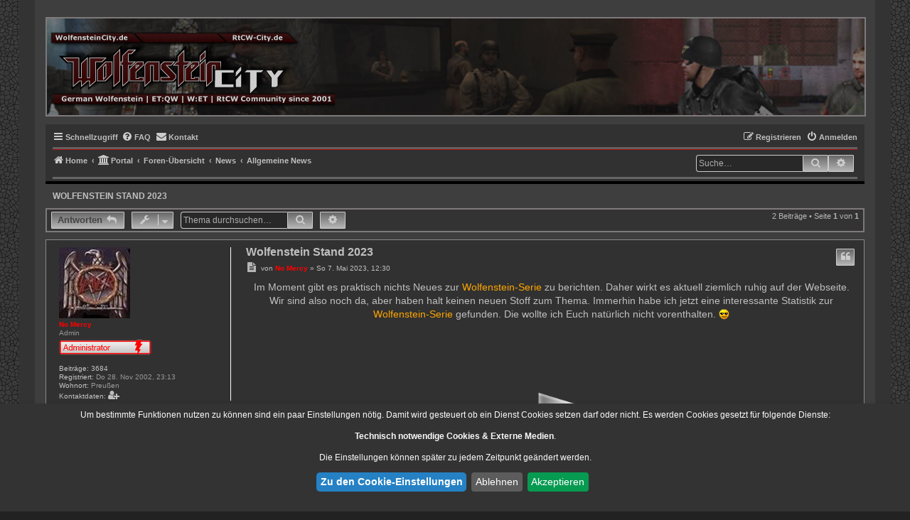

--- FILE ---
content_type: text/html; charset=UTF-8
request_url: https://rtcw-city.de/viewtopic.php?f=34&t=8566&p=90789&sid=4107ffe8fe7592331923c65a227b1df6
body_size: 12544
content:
<!DOCTYPE html>
<html dir="ltr" lang="de">
<head>
<meta charset="utf-8" />
<meta http-equiv="X-UA-Compatible" content="IE=edge">
<meta name="viewport" content="width=device-width, initial-scale=1" />

<title>Wolfenstein Stand 2023 - Wolfenstein City - Community</title>

	<link rel="alternate" type="application/atom+xml" title="Feed - Wolfenstein City - Community" href="/feed?sid=c946fa352182b0500d9633aee7b1376f">		<link rel="alternate" type="application/atom+xml" title="Feed - Alle Foren" href="/feed/forums?sid=c946fa352182b0500d9633aee7b1376f">	<link rel="alternate" type="application/atom+xml" title="Feed - Neue Themen" href="/feed/topics?sid=c946fa352182b0500d9633aee7b1376f">		<link rel="alternate" type="application/atom+xml" title="Feed - Forum - Allgemeine News" href="/feed/forum/34?sid=c946fa352182b0500d9633aee7b1376f">	<link rel="alternate" type="application/atom+xml" title="Feed - Thema - Wolfenstein Stand 2023" href="/feed/topic/8566?sid=c946fa352182b0500d9633aee7b1376f">	
	<link rel="canonical" href="https://rtcw-city.de/viewtopic.php?t=8566">

<!--
	phpBB style name: Graphit
	Based on style:   prosilver (this is the default phpBB3 style)
	Original author:  Tom Beddard ( http://www.subBlue.com/ )
	Modified by: Tastenplayer ( https://www.my-tastenworld.ch/ )
	Many thanks to Talk19zehn ( https://www.ongray-design.de/ )
-->

<link href="./styles/prosilver/theme/normalize.css?assets_version=725" rel="stylesheet">
<link href="./styles/prosilver/theme/base.css?assets_version=725" rel="stylesheet">
<link href="./styles/prosilver/theme/utilities.css?assets_version=725" rel="stylesheet">
<link href="./styles/prosilver/theme/common.css?assets_version=725" rel="stylesheet">
<link href="./styles/prosilver/theme/links.css?assets_version=725" rel="stylesheet">
<link href="./styles/prosilver/theme/content.css?assets_version=725" rel="stylesheet">
<link href="./styles/prosilver/theme/buttons.css?assets_version=725" rel="stylesheet">
<link href="./styles/prosilver/theme/cp.css?assets_version=725" rel="stylesheet">
<link href="./styles/prosilver/theme/forms.css?assets_version=725" rel="stylesheet">
<link href="./styles/prosilver/theme/icons.css?assets_version=725" rel="stylesheet">
<link href="./styles/prosilver/theme/colours.css?assets_version=725" rel="stylesheet">
<link href="./styles/prosilver/theme/responsive.css?assets_version=725" rel="stylesheet">

<link href="./assets/css/font-awesome.min.css?assets_version=725" rel="stylesheet">
<link href="./styles/Graphit/theme/stylesheet.css?assets_version=725" rel="stylesheet">
<link href="./styles/Graphit/theme/de/stylesheet.css?assets_version=725" rel="stylesheet">




<!--[if lte IE 9]>
	<link href="./styles/Graphit/theme/tweaks.css?assets_version=725" rel="stylesheet">
<![endif]-->

<script>
let saveallbutton = true; 
let windowposition = false; 
let klarohiddenwindows = false;
let tothecookiesettings = false;
let windowfixinthemiddle = false;
let klaronote = true;
let showdeclinebutton = false;
let htmlcodeprocessing = true; 
let groupformation = true;
let nameofcookie = "bb3_i3pln15487";
let klarodivcontainer = "klaro";
let cookieruntime = "120";
let cookiedomain = ".rtcw-city.de";
let storageversion = "cookie";
let google_webfont_switch = false;
let google_adsense_switch = false;
let google_maps_switch = false;
let youtube_bbcode_switch = true; 
let vimeo_bbcode_switch = true; 
let spotify_bbcode_switch = true; 
let google_translator_switch = false; 
let amazon_switch = false; 
let google_analytics_no_tm_switch = false;
let matomo_switch = false;
let cookie_icon_selection = "<i class=\"opt-in-cookie-icon cok_men\"><\/i>";
let new_line = "";
let data_name_googleanalytics = "g-analytics";
let data_name_matomo = "matomo";
let data_name_googlewebfont = "googlewebfont";
let data_name_googleadsense = "google_adsense";
let data_name_googletranslate = "googletranslate";
let data_name_googlemaps = "googlemaps";
let data_name_amazon = "amazon";
let klarostylecolor = "dark";
let klarostyleposition1 = "";
let klarostyleposition2 = "";
let klarostylewidth = "small";
const all_accept = 'Alle\u0020Akzeptieren';
const accept = 'Akzeptieren';
const accept_selected = 'Ausgew\u00E4hlte\u0020akzeptieren';
const decline = 'Ablehnen';
const save = 'Speichern';
const close = 'Schlie\u00DFen';
const powerd_by = 'Realisiert\u0020mit\u0020Klaro\u0021';
const first_infos = 'Um\u0020bestimmte\u0020Funktionen\u0020nutzen\u0020zu\u0020k\u00F6nnen\u0020sind\u0020ein\u0020paar\u0020Einstellungen\u0020n\u00F6tig.\u0020Damit\u0020wird\u0020gesteuert\u0020ob\u0020ein\u0020Dienst\u0020Cookies\u0020setzen\u0020darf\u0020oder\u0020nicht.\u0020Es\u0020werden\u0020Cookies\u0020gesetzt\u0020f\u00FCr\u0020folgende\u0020Dienste\u003A\u003Cbr\u003E\u003Cbr\u003E\u007Bpurposes\u007D.\u0020\u003Cbr\u003E\u003Cbr\u003EDie\u0020Einstellungen\u0020k\u00F6nnen\u0020sp\u00E4ter\u0020zu\u0020jedem\u0020Zeitpunkt\u0020ge\u00E4ndert\u0020werden.';
const the_cookie_settings = 'Zu\u0020den\u0020Cookie\u002DEinstellungen';
const all_switch_explain = 'Mit\u0020diesem\u0020Schalter\u0020kannst\u0020Du\u0020alle\u0020Dienste\u0020aktivieren\u0020oder\u0020deaktivieren.';
const all_switch = 'Alle\u0020Dienste\u0020aktivieren\u0020oder\u0020deaktivieren';
const optout_info = 'Diese\u0020Dienste\u0020werden\u0020standardm\u00E4\u00DFig\u0020geladen\u0020\u0028Du\u0020kannst\u0020diese\u0020jedoch\u0020deaktivieren\u0029';
const klaro_purpose = 'Zweck';
const klaro_purposes = 'Zwecke';
const allways_required_service = 'Dieser\u0020Service\u0020ist\u0020immer\u0020erforderlich';
const allways_required = '\u0028immer\u0020erforderlich\u0029';
const klaro_service = 'Dienst';
const klaro_services = 'Dienste';
const settings_for_cookie = 'Einstellungen\u0020f\u00FCr\u0020unsere\u0020Cookie\u00B4s';
const second_infos = 'Hier\u0020k\u00F6nnen\u0020die\u0020Einstellungen\u0020f\u00FCr\u0020Cookies\u0020vorgenommen\u0020werden\u0020die\u0020evtl.\u0020gesetzt\u0020werden.\u003Cbr\u003E\u003Cbr\u003EAllgemeine\u0020Hinweise\u0020und\u0020Informationen\u0020k\u00F6nnen\u0020in\u0020unserer\u0020\u003Ca\u0020href\u003D\u0022.\/ucp.php\u003Fmode\u003Dprivacy\u0026amp\u003Bsid\u003Dc946fa352182b0500d9633aee7b1376f\u0022\u0020target\u003D\u0022_blank\u0022\u003E\u003Cstrong\u003EDatenschutzerkl\u00E4rung\u003C\/strong\u003E\u003C\/a\u003E\u0020bzw.\u0020\u003Ca\u0020href\u003D\u0022.\/ucp.php\u003Fmode\u003Dterms\u0026amp\u003Bsid\u003Dc946fa352182b0500d9633aee7b1376f\u0022\u0020target\u003D\u0022_blank\u0022\u003E\u003Cstrong\u003ENutzungsbedingungen\u003C\/strong\u003E\u003C\/a\u003E\u0020eingesehen\u0020werden.';
const cookies_must_have = 'Diese\u0020Cookies\u0020sind\u0020voreingestellte\u0020Werte\u0020und\u0020m\u00FCssen\u0020akzeptiert\u0020werden,\u0020da\u0020diese\u0020f\u00FCr\u0020den\u0020Betrieb\u0020der\u0020Webseite\u0020erforderlich\u0020sind.';
const technical_cookies = 'Technisch\u0020notwendige\u0020Cookies';
const extern_cookies_explain = 'Hier\u0020werden\u0020Optionen\u0020zur\u0020Auswahl\u0020gestellt\u0020die\u0020es\u0020erm\u00F6glichen\u0020Videos\u0020oder\u0020externe\u0020Medien\u0020direkt\u0020im\u0020Forum\u0020abspielbar\u0020zu\u0020machen.';
const extern_cookies = 'Externe\u0020Medien';
const new_changes = 'Seit\u0020deinem\u0020letzten\u0020Besuch\u0020gab\u0020es\u0020\u00C4nderungen,\u0020bitte\u0020erneuere\u0020deine\u0020Zustimmung.';
const tools = 'Besucher\u002DStatistiken';
const tools_cookies = 'Hier\u0020k\u00F6nnen\u0020dienste\u0020ausgew\u00E4hlt\u0020werden\u0020die\u0020f\u00FCr\u0020die\u0020Erfassung\u0020von\u0020Besucher\u002DStatistiken\u0020genutzt\u0020werden.';
const another_ext = 'Kompatible\u0020Erweiterungen';
const another_ext_explain = 'Hier\u0020finden\u0020Sie\u0020Auswahlm\u00F6glichkeiten\u0020f\u00FCr\u0020kompatible\u0020Extensions';
const extra_services  = 'Zus\u00E4tzliche\u0020Auswahlm\u00F6glichkeiten';
const extra_services_explain  = 'Hier\u0020stehen\u0020weitere\u0020Funktionen\u0020zur\u0020Auswahl';
const load_external_content = 'M\u00F6chtest\u0020Du\u0020externe\u0020Inhalte\u0020laden,\u0020die\u0020von\u0020\u007Btitle\u007D\u0020bereitgestellt\u0020werden\u003F';
const allow_once = 'Einmalig\u0020erlauben';
const permit_permanently = 'Dauerhaft\u0020erlauben\u0020\u0028Du\u0020kannst\u0020die\u0020Einstellungen\u0020jederzeit\u0020\u00E4ndern\u0021\u0029';
const cs_techcookie = 'Login,\u0020Session\u0020Foren\u002DCookies';
const ds_techcookie = '\u003Cdetails\u003E\n\t\t\t\t\t\t\t\t\t\t\u003Csummary\u0020class\u003D\u0022collapsible_summary\u0022\u003E\u003Cspan\u0020class\u003D\u0022cookie_arrow\u0022\u003E\u0026\u00239660\u003B\u003C\/span\u003E\u0020\u003E\u003E\u003E\u0020Mehr\u0020informationen\u0020\u003C\u003C\u003C\u0020\u003Cspan\u0020class\u003D\u0022cookie_arrow\u0022\u003E\u0026\u00239660\u003B\u003C\/span\u003E\u003C\/summary\u003E\u003Cbr\u003E\n\t\t\t\t\t\t\t\t\t\t\t\u003Ctable\u003E\n\t\t\t\t\t\t\t\t\t\t\t\t\u003Ctbody\u0020class\u003D\u0022cookie_tbody\u0022\u003E\n\t\t\t\t\t\t\t\t\t\t\t\t\t\u003Ctr\u0020class\u003D\u0022cookie_tr\u0022\u003E\n\t\t\t\t\t\t\t\t\t\t\t\t\t\t\u003Cth\u0020class\u003D\u0022cookie_th\u0022\u003EName\u003A\u003C\/th\u003E\n\t\t\t\t\t\t\t\t\t\t\t\t\t\t\u003Ctd\u0020class\u003D\u0022cookie_td\u0022\u003E\n\t\t\t\t\t\t\t\t\t\t\t\t\t\t\t\u003Clabel\u0020class\u003D\u0022cookie_label\u0022\u003EPhpbb\u0020Forum\u0020Cookies\u003C\/label\u003E\n\t\t\t\t\t\t\t\t\t\t\t\t\t\t\u003C\/td\u003E\n\t\t\t\t\t\t\t\t\t\t\t\t\t\u003C\/tr\u003E\n\t\t\t\t\t\t\t\t\t\t\t\t\t\u003Ctr\u0020class\u003D\u0022cookie_tr\u0022\u003E\n\t\t\t\t\t\t\t\t\t\t\t\t\t\t\u003Cth\u0020class\u003D\u0022cookie_th\u0022\u003EAnbieter\u003A\u003C\/th\u003E\n\t\t\t\t\t\t\t\t\t\t\t\t\t\t\u003Ctd\u0020class\u003D\u0022cookie_td\u0022\u003E\n\t\t\t\t\t\t\t\t\t\t\t\t\t\t\t\u003Clabel\u0020class\u003D\u0022cookie_label\u0022\u003EEigent\u00FCmer\u0020dieser\u0020Webseite\u0020\u003Ca\u0020href\u003D\u0022https\u003A\/\/rtcw\u002Dcity.de\/app.php\/aboutus\u0022\u0020target\u003D\u0022_blank\u0022\u003EImpressum\u003C\/a\u003E\u003C\/label\u003E\n\t\t\t\t\t\t\t\t\t\t\t\t\t\t\u003C\/td\u003E\n\t\t\t\t\t\t\t\t\t\t\t\t\t\u003C\/tr\u003E\n\t\t\t\t\t\t\t\t\t\t\t\t\t\u003Ctr\u0020class\u003D\u0022cookie_tr\u0022\u003E\n\t\t\t\t\t\t\t\t\t\t\t\t\t\t\u003Cth\u0020class\u003D\u0022cookie_th\u0022\u003EZweck\u003A\u003C\/th\u003E\n\t\t\t\t\t\t\t\t\t\t\t\t\t\t\u003Ctd\u0020class\u003D\u0022cookie_td\u0022\u003E\n\t\t\t\t\t\t\t\t\t\t\t\t\t\t\t\u003Clabel\u0020class\u003D\u0022cookie_label\u0022\u003ESpeichert\u0020Informationen\u0020in\u0020Cookies\u0020ab\u0020die\u0020durch\u0020die\u0020Forensoftware\u0020selber\u0020bereitgestellt\u0020werden\u0020auf\u0020dem\u0020Rechner\u0020des\u0020Benutzers.\u0020Dies\u0020sind\u0020Beispielsweise\u0020Session\u002DIds\u0020oder\u0020Login\u0020Informationen.\u0020Diese\u0020dient\u0020ausschliesslich\u0020der\u0020Komfortablen\u0020Nutzung\u0020des\u0020Forums.\u003C\/label\u003E\n\t\t\t\t\t\t\t\t\t\t\t\t\t\t\u003C\/td\u003E\n\t\t\t\t\t\t\t\t\t\t\t\t\t\u003C\/tr\u003E\n\t\t\t\t\t\t\t\t\t\t\t\t\t\u003Ctr\u0020class\u003D\u0022cookie_tr\u0022\u003E\n\t\t\t\t\t\t\t\t\t\t\t\t\t\t\u003Cth\u0020class\u003D\u0022cookie_th\u0022\u003ECookie\u0020Name\u003A\u003C\/th\u003E\n\t\t\t\t\t\t\t\t\t\t\t\t\t\t\u003Ctd\u0020class\u003D\u0022cookie_td\u0022\u003E\n\t\t\t\t\t\t\t\t\t\t\t\t\t\t\t\u003Clabel\u0020class\u003D\u0022cookie_label\u0022\u003Ebb3_i3pln15487\u0020\u003C\/label\u003E\n\t\t\t\t\t\t\t\t\t\t\t\t\t\t\u003C\/td\u003E\n\t\t\t\t\t\t\t\t\t\t\t\t\t\u003C\/tr\u003E\n\t\t\t\t\t\t\t\t\t\t\t\t\t\u003Ctr\u0020class\u003D\u0022cookie_tr\u0022\u003E\n\t\t\t\t\t\t\t\t\t\t\t\t\t\t\u003Cth\u0020class\u003D\u0022cookie_th\u0022\u003ECookie\u0020Laufzeit\u003A\u003C\/th\u003E\n\t\t\t\t\t\t\t\t\t\t\t\t\t\t\u003Ctd\u0020class\u003D\u0022cookie_td\u0022\u003E\n\t\t\t\t\t\t\t\t\t\t\t\t\t\t\t\u003Clabel\u0020class\u003D\u0022cookie_label\u0022\u003E1\u0020Jahr\u003C\/label\u003E\n\t\t\t\t\t\t\t\t\t\t\t\t\t\t\u003C\/td\u003E\n\t\t\t\t\t\t\t\t\t\t\t\t\t\u003C\/tr\u003E\n\t\t\t\t\t\t\t\t\t\t\t\t\u003C\/tbody\u003E\n\t\t\t\t\t\t\t\t\t\t\t\u003C\/table\u003E\n\t\t\t\t\t\t\t\t\t\u003C\/details\u003E';
const cs_klarocookie = 'Klaro\u0020Cookie\u0020Content\u0020Manager';
const ds_klarocookie = '\u003Cdetails\u003E\n\t\t\t\t\t\t\t\t\t\t\u003Csummary\u0020class\u003D\u0022collapsible_summary\u0022\u003E\u003Cspan\u0020class\u003D\u0022cookie_arrow\u0022\u003E\u0026\u00239660\u003B\u003C\/span\u003E\u0020\u003E\u003E\u003E\u0020Mehr\u0020informationen\u0020\u003C\u003C\u003C\u0020\u003Cspan\u0020class\u003D\u0022cookie_arrow\u0022\u003E\u0026\u00239660\u003B\u003C\/span\u003E\u003C\/summary\u003E\u003Cbr\u003E\n\t\t\t\t\t\t\t\t\t\t\t\u003Ctable\u003E\n\t\t\t\t\t\t\t\t\t\t\t\t\u003Ctbody\u0020class\u003D\u0022cookie_tbody\u0022\u003E\n\t\t\t\t\t\t\t\t\t\t\t\t\t\u003Ctr\u0020class\u003D\u0022cookie_tr\u0022\u003E\n\t\t\t\t\t\t\t\t\t\t\t\t\t\t\u003Cth\u0020class\u003D\u0022cookie_th\u0022\u003EName\u003A\u003C\/th\u003E\n\t\t\t\t\t\t\t\t\t\t\t\t\t\t\u003Ctd\u0020class\u003D\u0022cookie_td\u0022\u003E\n\t\t\t\t\t\t\t\t\t\t\t\t\t\t\t\u003Clabel\u0020class\u003D\u0022cookie_label\u0022\u003EKlaro\u0020Cookies\u003C\/label\u003E\n\t\t\t\t\t\t\t\t\t\t\t\t\t\t\u003C\/td\u003E\n\t\t\t\t\t\t\t\t\t\t\t\t\t\u003C\/tr\u003E\n\t\t\t\t\t\t\t\t\t\t\t\t\t\u003Ctr\u0020class\u003D\u0022cookie_tr\u0022\u003E\n\t\t\t\t\t\t\t\t\t\t\t\t\t\t\u003Cth\u0020class\u003D\u0022cookie_th\u0022\u003EAnbieter\u003A\u003C\/th\u003E\n\t\t\t\t\t\t\t\t\t\t\t\t\t\t\u003Ctd\u0020class\u003D\u0022cookie_td\u0022\u003E\n\t\t\t\t\t\t\t\t\t\t\t\t\t\t\t\u003Clabel\u0020class\u003D\u0022cookie_label\u0022\u003EWolfenstein\u0020City\u0020\u002D\u0020Community\u0020\u002D\u0020Benuzt\u0020wird\u0020ein\u0020Skript\u0020von\u0020\u003Ca\u0020href\u003D\u0022https\u003A\/\/heyklaro.com\/\u0022\u0020target\u003D\u0022_blank\u0022\u003EKlaro\u003C\/a\u003E\u0020welches\u0020Server\u002Dintern\u0020geladen\u0020wird.\u003C\/label\u003E\n\t\t\t\t\t\t\t\t\t\t\t\t\t\t\u003C\/td\u003E\n\t\t\t\t\t\t\t\t\t\t\t\t\t\u003C\/tr\u003E\n\t\t\t\t\t\t\t\t\t\t\t\t\t\u003Ctr\u0020class\u003D\u0022cookie_tr\u0022\u003E\n\t\t\t\t\t\t\t\t\t\t\t\t\t\t\u003Cth\u0020class\u003D\u0022cookie_th\u0022\u003EZweck\u003A\u003C\/th\u003E\n\t\t\t\t\t\t\t\t\t\t\t\t\t\t\u003Ctd\u0020class\u003D\u0022cookie_td\u0022\u003E\n\t\t\t\t\t\t\t\t\t\t\t\t\t\t\t\u003Clabel\u0020class\u003D\u0022cookie_label\u0022\u003ESpeichert\u0020die\u0020Einstellungen\u0020der\u0020Besucher,\u0020die\u0020in\u0020der\u0020Cookie\u0020Box\u0020von\u0020Klaro\u0020Cookies\u0020ausgew\u00E4hlt\u0020wurden.\u003C\/label\u003E\n\t\t\t\t\t\t\t\t\t\t\t\t\t\t\u003C\/td\u003E\n\t\t\t\t\t\t\t\t\t\t\t\t\t\u003C\/tr\u003E\n\t\t\t\t\t\t\t\t\t\t\t\t\t\u003Ctr\u0020class\u003D\u0022cookie_tr\u0022\u003E\n\t\t\t\t\t\t\t\t\t\t\t\t\t\t\u003Cth\u0020class\u003D\u0022cookie_th\u0022\u003ECookie\u0020Name\u003A\u003C\/th\u003E\n\t\t\t\t\t\t\t\t\t\t\t\t\t\t\u003Ctd\u0020class\u003D\u0022cookie_td\u0022\u003E\n\t\t\t\t\t\t\t\t\t\t\t\t\t\t\t\u003Clabel\u0020class\u003D\u0022cookie_label\u0022\u003Ebb3_i3pln15487\u003C\/label\u003E\n\t\t\t\t\t\t\t\t\t\t\t\t\t\t\u003C\/td\u003E\n\t\t\t\t\t\t\t\t\t\t\t\t\t\u003C\/tr\u003E\n\t\t\t\t\t\t\t\t\t\t\t\t\t\u003Ctr\u0020class\u003D\u0022cookie_tr\u0022\u003E\n\t\t\t\t\t\t\t\t\t\t\t\t\t\t\u003Cth\u0020class\u003D\u0022cookie_th\u0022\u003ECookie\u0020Laufzeit\u003A\u003C\/th\u003E\n\t\t\t\t\t\t\t\t\t\t\t\t\t\t\u003Ctd\u0020class\u003D\u0022cookie_td\u0022\u003E\n\t\t\t\t\t\t\t\t\t\t\t\t\t\t\t\u003Clabel\u0020class\u003D\u0022cookie_label\u0022\u003E120\u0020Tage\u003C\/label\u003E\n\t\t\t\t\t\t\t\t\t\t\t\t\t\t\u003C\/td\u003E\n\t\t\t\t\t\t\t\t\t\t\t\t\t\u003C\/tr\u003E\n\t\t\t\t\t\t\t\t\t\t\t\t\t\u003Ctr\u0020class\u003D\u0022cookie_tr\u0022\u003E\n\t\t\t\t\t\t\t\t\t\t\t\t\t\t\u003Cth\u0020class\u003D\u0022cookie_th\u0022\u003EDatenschutzerkl\u00E4rung\u003A\u003C\/th\u003E\n\t\t\t\t\t\t\t\t\t\t\t\t\t\t\u003Ctd\u0020class\u003D\u0022cookie_td\u0022\u003E\n\t\t\t\t\t\t\t\t\t\t\t\t\t\t\t\u003Clabel\u0020class\u003D\u0022cookie_label\u0022\u003E\u003Ca\u0020href\u003D\u0022https\u003A\/\/heyklaro.com\/de\/ressourcen\/datenschutz\u0022\u0020target\u003D\u0022_blank\u0022\u003Ehttps\u003A\/\/heyklaro.com\/de\/ressourcen\/datenschutz\u003C\/a\u003E\u003C\/label\u003E\n\t\t\t\t\t\t\t\t\t\t\t\t\t\t\u003C\/td\u003E\n\t\t\t\t\t\t\t\t\t\t\t\t\t\u003C\/tr\u003E\n\t\t\t\t\t\t\t\t\t\t\t\t\u003C\/tbody\u003E\n\t\t\t\t\t\t\t\t\t\t\t\u003C\/table\u003E\n\t\t\t\t\t\t\t\t\t\u003C\/details\u003E';
const cs_youtube = 'Youtube';
const ds_youtube = '\u003Cdetails\u003E\n\t\t\t\t\t\t\t\t\t\t\u003Csummary\u0020class\u003D\u0022collapsible_summary\u0022\u003E\u003Cspan\u0020class\u003D\u0022cookie_arrow\u0022\u003E\u0026\u00239660\u003B\u003C\/span\u003E\u0020\u003E\u003E\u003E\u0020Mehr\u0020informationen\u0020\u003C\u003C\u003C\u0020\u003Cspan\u0020class\u003D\u0022cookie_arrow\u0022\u003E\u0026\u00239660\u003B\u003C\/span\u003E\u003C\/summary\u003E\u003Cbr\u003E\n\t\t\t\t\t\t\t\t\t\t\t\u003Ctable\u003E\n\t\t\t\t\t\t\t\t\t\t\t\t\u003Ctbody\u0020class\u003D\u0022cookie_tbody\u0022\u003E\n\t\t\t\t\t\t\t\t\t\t\t\t\t\u003Ctr\u0020class\u003D\u0022cookie_tr\u0022\u003E\n\t\t\t\t\t\t\t\t\t\t\t\t\t\t\u003Cth\u0020class\u003D\u0022cookie_th\u0022\u003EName\u003A\u003C\/th\u003E\n\t\t\t\t\t\t\t\t\t\t\t\t\t\t\u003Ctd\u0020class\u003D\u0022cookie_td\u0022\u003E\n\t\t\t\t\t\t\t\t\t\t\t\t\t\t\t\u003Clabel\u0020class\u003D\u0022cookie_label\u0022\u003EYoutube\u0020BBCode\u003C\/label\u003E\n\t\t\t\t\t\t\t\t\t\t\t\t\t\t\u003C\/td\u003E\n\t\t\t\t\t\t\t\t\t\t\t\t\t\u003C\/tr\u003E\n\t\t\t\t\t\t\t\t\t\t\t\t\t\u003Ctr\u0020class\u003D\u0022cookie_tr\u0022\u003E\n\t\t\t\t\t\t\t\t\t\t\t\t\t\t\u003Cth\u0020class\u003D\u0022cookie_th\u0022\u003EAnbieter\u003A\u003C\/th\u003E\n\t\t\t\t\t\t\t\t\t\t\t\t\t\t\u003Ctd\u0020class\u003D\u0022cookie_td\u0022\u003E\n\t\t\t\t\t\t\t\t\t\t\t\t\t\t\t\u003Clabel\u0020class\u003D\u0022cookie_label\u0022\u003EYoutube\u0020Google\u0020Ireland\u0020Limited\u003C\/label\u003E\n\t\t\t\t\t\t\t\t\t\t\t\t\t\t\u003C\/td\u003E\n\t\t\t\t\t\t\t\t\t\t\t\t\t\u003C\/tr\u003E\n\t\t\t\t\t\t\t\t\t\t\t\t\t\u003Ctr\u0020class\u003D\u0022cookie_tr\u0022\u003E\n\t\t\t\t\t\t\t\t\t\t\t\t\t\t\u003Cth\u0020class\u003D\u0022cookie_th\u0022\u003EZweck\u003A\u003C\/th\u003E\n\t\t\t\t\t\t\t\t\t\t\t\t\t\t\u003Ctd\u0020class\u003D\u0022cookie_td\u0022\u003E\n\t\t\t\t\t\t\t\t\t\t\t\t\t\t\t\u003Clabel\u0020class\u003D\u0022cookie_label\u0022\u003EMit\u0020der\u0020Erlaubnis\u0020durch\u0020diesen\u0020Schalter\u0020k\u00F6nnen\u0020Videos\u0020von\u0020YouTube\u0020die\u0020in\u0020Beitr\u00E4gen\u0020eingebettet\u0020sind,\u0020angezeigt\u0020und\u0020abgespielt\u0020werden.\u0020Es\u0020k\u00F6nnen\u0020dabei\u0020auch\u0020Daten\u0020an\u0020YouTube\u0020bzw.\u0020Google\u0020gesendet\u0020werden.\u003C\/label\u003E\n\t\t\t\t\t\t\t\t\t\t\t\t\t\t\u003C\/td\u003E\n\t\t\t\t\t\t\t\t\t\t\t\t\t\u003C\/tr\u003E\n\t\t\t\t\t\t\t\t\t\t\t\t\t\u003Ctr\u0020class\u003D\u0022cookie_tr\u0022\u003E\n\t\t\t\t\t\t\t\t\t\t\t\t\t\t\u003Cth\u0020class\u003D\u0022cookie_th\u0022\u003EDatenschutzerkl\u00E4rung\u003A\u003C\/th\u003E\n\t\t\t\t\t\t\t\t\t\t\t\t\t\t\u003Ctd\u0020class\u003D\u0022cookie_td\u0022\u003E\n\t\t\t\t\t\t\t\t\t\t\t\t\t\t\t\u003Clabel\u0020class\u003D\u0022cookie_label\u0022\u003E\u003Ca\u0020href\u003D\u0022https\u003A\/\/www.google.de\/intl\/de\/policies\/privacy\u0022\u0020target\u003D\u0022_blank\u0022\u003Ehttps\u003A\/\/www.google.de\/intl\/de\/policies\/privacy\u003C\/a\u003E\u003C\/label\u003E\n\t\t\t\t\t\t\t\t\t\t\t\t\t\t\u003C\/td\u003E\n\t\t\t\t\t\t\t\t\t\t\t\t\t\u003C\/tr\u003E\n\t\t\t\t\t\t\t\t\t\t\t\t\u003C\/tbody\u003E\n\t\t\t\t\t\t\t\t\t\t\t\u003C\/table\u003E\n\t\t\t\t\t\t\t\t\t\u003C\/details\u003E';
const cs_matomo = 'Matomo\u0020Analytics';
const ds_matomo = '\u003Cdetails\u003E\n\t\t\t\t\t\t\t\t\t\t\u003Csummary\u0020class\u003D\u0022collapsible_summary\u0022\u003E\u003Cspan\u0020class\u003D\u0022cookie_arrow\u0022\u003E\u0026\u00239660\u003B\u003C\/span\u003E\u0020\u003E\u003E\u003E\u0020Mehr\u0020informationen\u0020\u003C\u003C\u003C\u0020\u003Cspan\u0020class\u003D\u0022cookie_arrow\u0022\u003E\u0026\u00239660\u003B\u003C\/span\u003E\u003C\/summary\u003E\u003Cbr\u003E\n\t\t\t\t\t\t\t\t\t\t\t\u003Ctable\u003E\n\t\t\t\t\t\t\t\t\t\t\t\t\u003Ctbody\u0020class\u003D\u0022cookie_tbody\u0022\u003E\n\t\t\t\t\t\t\t\t\t\t\t\t\t\u003Ctr\u0020class\u003D\u0022cookie_tr\u0022\u003E\n\t\t\t\t\t\t\t\t\t\t\t\t\t\t\u003Cth\u0020class\u003D\u0022cookie_th\u0022\u003EName\u003A\u003C\/th\u003E\n\t\t\t\t\t\t\t\t\t\t\t\t\t\t\u003Ctd\u0020class\u003D\u0022cookie_td\u0022\u003E\n\t\t\t\t\t\t\t\t\t\t\t\t\t\t\t\u003Clabel\u0020class\u003D\u0022cookie_label\u0022\u003EMatomo\u0020Analytics\u003C\/label\u003E\n\t\t\t\t\t\t\t\t\t\t\t\t\t\t\u003C\/td\u003E\n\t\t\t\t\t\t\t\t\t\t\t\t\t\u003C\/tr\u003E\n\t\t\t\t\t\t\t\t\t\t\t\t\t\u003Ctr\u0020class\u003D\u0022cookie_tr\u0022\u003E\n\t\t\t\t\t\t\t\t\t\t\t\t\t\t\u003Cth\u0020class\u003D\u0022cookie_th\u0022\u003EAnbieter\u003A\u003C\/th\u003E\n\t\t\t\t\t\t\t\t\t\t\t\t\t\t\u003Ctd\u0020class\u003D\u0022cookie_td\u0022\u003E\n\t\t\t\t\t\t\t\t\t\t\t\t\t\t\t\u003Clabel\u0020class\u003D\u0022cookie_label\u0022\u003EInnoCraft,\u0020New\u0020Zeeland\u003C\/label\u003E\n\t\t\t\t\t\t\t\t\t\t\t\t\t\t\u003C\/td\u003E\n\t\t\t\t\t\t\t\t\t\t\t\t\t\u003C\/tr\u003E\n\t\t\t\t\t\t\t\t\t\t\t\t\t\u003Ctr\u0020class\u003D\u0022cookie_tr\u0022\u003E\n\t\t\t\t\t\t\t\t\t\t\t\t\t\t\u003Cth\u0020class\u003D\u0022cookie_th\u0022\u003EZweck\u003A\u003C\/th\u003E\n\t\t\t\t\t\t\t\t\t\t\t\t\t\t\u003Ctd\u0020class\u003D\u0022cookie_td\u0022\u003E\n\t\t\t\t\t\t\t\t\t\t\t\t\t\t\t\u003Clabel\u0020class\u003D\u0022cookie_label\u0022\u003EMit\u0020der\u0020Erlaubnis\u0020durch\u0020diesen\u0020Schalter\u0020wird\u0020der\u0020Service\u0020Matomo\u0020Analytics\u0020geladen.\u0020Matomo\u0020Analytics\u0020ist\u0020ein\u0020einfacher\u0020Analytics\u002DService,\u0020welcher\u0020extern\u0020auf\u0020einem\u0020der\u0020Server\u0020von\u0020\u003Ca\u0020href\u003D\u0022https\u003A\/\/matomo.org\/\u0022\u0020target\u003D\u0022_blank\u0022\u003E\u003Cb\u003Ehttps\u003A\/\/matomo.org\/\u003C\/b\u003E\u003C\/a\u003E\u0020l\u00E4uft.\u0020Dabei\u0020werden\u0020Cookies\u0020angelegt\u0020und\u0020Daten\u0020an\u0020die\u0020Server\u0020von\u0020Matomo\u0020weitergeleitet.\u003C\/label\u003E\n\t\t\t\t\t\t\t\t\t\t\t\t\t\t\u003C\/td\u003E\n\t\t\t\t\t\t\t\t\t\t\t\t\t\u003C\/tr\u003E\n\t\t\t\t\t\t\t\t\t\t\t\t\t\u003Ctr\u0020class\u003D\u0022cookie_tr\u0022\u003E\n\t\t\t\t\t\t\t\t\t\t\t\t\t\t\u003Cth\u0020class\u003D\u0022cookie_th\u0022\u003EDatenschutzerkl\u00E4rung\u003A\u003C\/th\u003E\n\t\t\t\t\t\t\t\t\t\t\t\t\t\t\u003Ctd\u0020class\u003D\u0022cookie_td\u0022\u003E\n\t\t\t\t\t\t\t\t\t\t\t\t\t\t\t\u003Clabel\u0020class\u003D\u0022cookie_label\u0022\u003E\u003Ca\u0020href\u003D\u0022https\u003A\/\/matomo.org\/privacy\u002Dpolicy\/\u0022\u0020target\u003D\u0022_blank\u0022\u003Ehttps\u003A\/\/matomo.org\/privacy\u002Dpolicy\/r\u003C\/a\u003E\u003C\/label\u003E\n\t\t\t\t\t\t\t\t\t\t\t\t\t\t\u003C\/td\u003E\n\t\t\t\t\t\t\t\t\t\t\t\t\t\u003C\/tr\u003E\n\t\t\t\t\t\t\t\t\t\t\t\t\u003C\/tbody\u003E\n\t\t\t\t\t\t\t\t\t\t\t\u003C\/table\u003E\n\t\t\t\t\t\t\t\t\t\u003C\/details\u003E';
const matomo_url = '';
const cs_vimeo = 'Vimeo';
const ds_vimeo = '\u003Cdetails\u003E\n\t\t\t\t\t\t\t\t\t\t\u003Csummary\u0020class\u003D\u0022collapsible_summary\u0022\u003E\u003Cspan\u0020class\u003D\u0022cookie_arrow\u0022\u003E\u0026\u00239660\u003B\u003C\/span\u003E\u0020\u003E\u003E\u003E\u0020Mehr\u0020informationen\u0020\u003C\u003C\u003C\u0020\u003Cspan\u0020class\u003D\u0022cookie_arrow\u0022\u003E\u0026\u00239660\u003B\u003C\/span\u003E\u003C\/summary\u003E\u003Cbr\u003E\n\t\t\t\t\t\t\t\t\t\t\t\u003Ctable\u003E\n\t\t\t\t\t\t\t\t\t\t\t\t\u003Ctbody\u0020class\u003D\u0022cookie_tbody\u0022\u003E\n\t\t\t\t\t\t\t\t\t\t\t\t\t\u003Ctr\u0020class\u003D\u0022cookie_tr\u0022\u003E\n\t\t\t\t\t\t\t\t\t\t\t\t\t\t\u003Cth\u0020class\u003D\u0022cookie_th\u0022\u003EName\u003A\u003C\/th\u003E\n\t\t\t\t\t\t\t\t\t\t\t\t\t\t\u003Ctd\u0020class\u003D\u0022cookie_td\u0022\u003E\n\t\t\t\t\t\t\t\t\t\t\t\t\t\t\t\u003Clabel\u0020class\u003D\u0022cookie_label\u0022\u003EVimeo\u0020BBCode\u003C\/label\u003E\n\t\t\t\t\t\t\t\t\t\t\t\t\t\t\u003C\/td\u003E\n\t\t\t\t\t\t\t\t\t\t\t\t\t\u003C\/tr\u003E\n\t\t\t\t\t\t\t\t\t\t\t\t\t\u003Ctr\u0020class\u003D\u0022cookie_tr\u0022\u003E\n\t\t\t\t\t\t\t\t\t\t\t\t\t\t\u003Cth\u0020class\u003D\u0022cookie_th\u0022\u003EAnbieter\u003A\u003C\/th\u003E\n\t\t\t\t\t\t\t\t\t\t\t\t\t\t\u003Ctd\u0020class\u003D\u0022cookie_td\u0022\u003E\n\t\t\t\t\t\t\t\t\t\t\t\t\t\t\t\u003Clabel\u0020class\u003D\u0022cookie_label\u0022\u003EVimeo\u0020Inc.\u003C\/label\u003E\n\t\t\t\t\t\t\t\t\t\t\t\t\t\t\u003C\/td\u003E\n\t\t\t\t\t\t\t\t\t\t\t\t\t\u003C\/tr\u003E\n\t\t\t\t\t\t\t\t\t\t\t\t\t\u003Ctr\u0020class\u003D\u0022cookie_tr\u0022\u003E\n\t\t\t\t\t\t\t\t\t\t\t\t\t\t\u003Cth\u0020class\u003D\u0022cookie_th\u0022\u003EZweck\u003A\u003C\/th\u003E\n\t\t\t\t\t\t\t\t\t\t\t\t\t\t\u003Ctd\u0020class\u003D\u0022cookie_td\u0022\u003E\n\t\t\t\t\t\t\t\t\t\t\t\t\t\t\t\u003Clabel\u0020class\u003D\u0022cookie_label\u0022\u003EMit\u0020der\u0020Erlaubnis\u0020durch\u0020diesen\u0020Schalter\u0020k\u00F6nnen\u0020Videos\u0020von\u0020vimeo.com\u0020die\u0020in\u0020Beitr\u00E4gen\u0020eingebettet\u0020sind,\u0020angezeigt\u0020und\u0020abgespielt\u0020werden.\u0020Es\u0020k\u00F6nnen\u0020dabei\u0020auch\u0020Daten\u0020an\u0020vimeo.com\u0020gesendet\u0020werden.\u003C\/label\u003E\n\t\t\t\t\t\t\t\t\t\t\t\t\t\t\u003C\/td\u003E\n\t\t\t\t\t\t\t\t\t\t\t\t\t\u003C\/tr\u003E\n\t\t\t\t\t\t\t\t\t\t\t\t\t\u003Ctr\u0020class\u003D\u0022cookie_tr\u0022\u003E\n\t\t\t\t\t\t\t\t\t\t\t\t\t\t\u003Cth\u0020class\u003D\u0022cookie_th\u0022\u003EDatenschutzerkl\u00E4rung\u003A\u003C\/th\u003E\n\t\t\t\t\t\t\t\t\t\t\t\t\t\t\u003Ctd\u0020class\u003D\u0022cookie_td\u0022\u003E\n\t\t\t\t\t\t\t\t\t\t\t\t\t\t\t\u003Clabel\u0020class\u003D\u0022cookie_label\u0022\u003E\u003Ca\u0020href\u003D\u0022https\u003A\/\/vimeo.com\/privacy\u0022\u0020target\u003D\u0022_blank\u0022\u003Ehttps\u003A\/\/vimeo.com\/privacy\u003C\/a\u003E\u003C\/label\u003E\n\t\t\t\t\t\t\t\t\t\t\t\t\t\t\u003C\/td\u003E\n\t\t\t\t\t\t\t\t\t\t\t\t\t\u003C\/tr\u003E\n\t\t\t\t\t\t\t\t\t\t\t\t\u003C\/tbody\u003E\n\t\t\t\t\t\t\t\t\t\t\t\u003C\/table\u003E\n\t\t\t\t\t\t\t\t\t\u003C\/details\u003E';
const cs_spotify = 'Spotify';
const ds_spotify = '\u003Cdetails\u003E\n\t\t\t\t\t\t\t\t\t\t\u003Csummary\u0020class\u003D\u0022collapsible_summary\u0022\u003E\u003Cspan\u0020class\u003D\u0022cookie_arrow\u0022\u003E\u0026\u00239660\u003B\u003C\/span\u003E\u0020\u003E\u003E\u003E\u0020Mehr\u0020informationen\u0020\u003C\u003C\u003C\u0020\u003Cspan\u0020class\u003D\u0022cookie_arrow\u0022\u003E\u0026\u00239660\u003B\u003C\/span\u003E\u003C\/summary\u003E\u003Cbr\u003E\n\t\t\t\t\t\t\t\t\t\t\t\u003Ctable\u003E\n\t\t\t\t\t\t\t\t\t\t\t\t\u003Ctbody\u0020class\u003D\u0022cookie_tbody\u0022\u003E\n\t\t\t\t\t\t\t\t\t\t\t\t\t\u003Ctr\u0020class\u003D\u0022cookie_tr\u0022\u003E\n\t\t\t\t\t\t\t\t\t\t\t\t\t\t\u003Cth\u0020class\u003D\u0022cookie_th\u0022\u003EName\u003A\u003C\/th\u003E\n\t\t\t\t\t\t\t\t\t\t\t\t\t\t\u003Ctd\u0020class\u003D\u0022cookie_td\u0022\u003E\n\t\t\t\t\t\t\t\t\t\t\t\t\t\t\t\u003Clabel\u0020class\u003D\u0022cookie_label\u0022\u003ESpotify\u0020BBCode\u003C\/label\u003E\n\t\t\t\t\t\t\t\t\t\t\t\t\t\t\u003C\/td\u003E\n\t\t\t\t\t\t\t\t\t\t\t\t\t\u003C\/tr\u003E\n\t\t\t\t\t\t\t\t\t\t\t\t\t\u003Ctr\u0020class\u003D\u0022cookie_tr\u0022\u003E\n\t\t\t\t\t\t\t\t\t\t\t\t\t\t\u003Cth\u0020class\u003D\u0022cookie_th\u0022\u003EAnbieter\u003A\u003C\/th\u003E\n\t\t\t\t\t\t\t\t\t\t\t\t\t\t\u003Ctd\u0020class\u003D\u0022cookie_td\u0022\u003E\n\t\t\t\t\t\t\t\t\t\t\t\t\t\t\t\u003Clabel\u0020class\u003D\u0022cookie_label\u0022\u003ESpotify\u0020AB,\u0020Schweden\u003C\/label\u003E\n\t\t\t\t\t\t\t\t\t\t\t\t\t\t\u003C\/td\u003E\n\t\t\t\t\t\t\t\t\t\t\t\t\t\u003C\/tr\u003E\n\t\t\t\t\t\t\t\t\t\t\t\t\t\u003Ctr\u0020class\u003D\u0022cookie_tr\u0022\u003E\n\t\t\t\t\t\t\t\t\t\t\t\t\t\t\u003Cth\u0020class\u003D\u0022cookie_th\u0022\u003EZweck\u003A\u003C\/th\u003E\n\t\t\t\t\t\t\t\t\t\t\t\t\t\t\u003Ctd\u0020class\u003D\u0022cookie_td\u0022\u003E\n\t\t\t\t\t\t\t\t\t\t\t\t\t\t\t\u003Clabel\u0020class\u003D\u0022cookie_label\u0022\u003EMit\u0020der\u0020Erlaubnis\u0020durch\u0020diesen\u0020Schalter\u0020k\u00F6nnen\u0020Wiedergabelisten\u0020oder\u0020Videos\u0020von\u0020Spotify.com\u0020die\u0020in\u0020Beitr\u00E4gen\u0020eingebettet\u0020sind,\u0020angezeigt\u0020und\u0020abgespielt\u0020werden.\u0020Es\u0020k\u00F6nnen\u0020dabei\u0020auch\u0020Daten\u0020an\u0020Spotify.com\u0020gesendet\u0020werden.\u003C\/label\u003E\n\t\t\t\t\t\t\t\t\t\t\t\t\t\t\u003C\/td\u003E\n\t\t\t\t\t\t\t\t\t\t\t\t\t\u003C\/tr\u003E\n\t\t\t\t\t\t\t\t\t\t\t\t\t\u003Ctr\u0020class\u003D\u0022cookie_tr\u0022\u003E\n\t\t\t\t\t\t\t\t\t\t\t\t\t\t\u003Cth\u0020class\u003D\u0022cookie_th\u0022\u003EDatenschutzerkl\u00E4rung\u003A\u003C\/th\u003E\n\t\t\t\t\t\t\t\t\t\t\t\t\t\t\u003Ctd\u0020class\u003D\u0022cookie_td\u0022\u003E\n\t\t\t\t\t\t\t\t\t\t\t\t\t\t\t\u003Clabel\u0020class\u003D\u0022cookie_label\u0022\u003E\u003Ca\u0020href\u003D\u0022https\u003A\/\/www.spotify.com\/privacy\u0022\u0020target\u003D\u0022_blank\u0022\u003Ehttps\u003A\/\/www.spotify.com\/privacy\u003C\/a\u003E\u003C\/label\u003E\n\t\t\t\t\t\t\t\t\t\t\t\t\t\t\u003C\/td\u003E\n\t\t\t\t\t\t\t\t\t\t\t\t\t\u003C\/tr\u003E\n\t\t\t\t\t\t\t\t\t\t\t\t\u003C\/tbody\u003E\n\t\t\t\t\t\t\t\t\t\t\t\u003C\/table\u003E\n\t\t\t\t\t\t\t\t\t\u003C\/details\u003E';
const cs_google_translator = 'Google\u0020Translator';
const ds_google_translator = '\u003Cdetails\u003E\n\t\t\t\t\t\t\t\t\t\t\u003Csummary\u0020class\u003D\u0022collapsible_summary\u0022\u003E\u003Cspan\u0020class\u003D\u0022cookie_arrow\u0022\u003E\u0026\u00239660\u003B\u003C\/span\u003E\u0020\u003E\u003E\u003E\u0020Mehr\u0020informationen\u0020\u003C\u003C\u003C\u0020\u003Cspan\u0020class\u003D\u0022cookie_arrow\u0022\u003E\u0026\u00239660\u003B\u003C\/span\u003E\u003C\/summary\u003E\u003Cbr\u003E\n\t\t\t\t\t\t\t\t\t\t\t\u003Ctable\u003E\n\t\t\t\t\t\t\t\t\t\t\t\t\u003Ctbody\u0020class\u003D\u0022cookie_tbody\u0022\u003E\n\t\t\t\t\t\t\t\t\t\t\t\t\t\u003Ctr\u0020class\u003D\u0022cookie_tr\u0022\u003E\n\t\t\t\t\t\t\t\t\t\t\t\t\t\t\u003Cth\u0020class\u003D\u0022cookie_th\u0022\u003EName\u003A\u003C\/th\u003E\n\t\t\t\t\t\t\t\t\t\t\t\t\t\t\u003Ctd\u0020class\u003D\u0022cookie_td\u0022\u003E\n\t\t\t\t\t\t\t\t\t\t\t\t\t\t\t\u003Clabel\u0020class\u003D\u0022cookie_label\u0022\u003EGoogle\u0020Translator\u003C\/label\u003E\n\t\t\t\t\t\t\t\t\t\t\t\t\t\t\u003C\/td\u003E\n\t\t\t\t\t\t\t\t\t\t\t\t\t\u003C\/tr\u003E\n\t\t\t\t\t\t\t\t\t\t\t\t\t\u003Ctr\u0020class\u003D\u0022cookie_tr\u0022\u003E\n\t\t\t\t\t\t\t\t\t\t\t\t\t\t\u003Cth\u0020class\u003D\u0022cookie_th\u0022\u003EAnbieter\u003A\u003C\/th\u003E\n\t\t\t\t\t\t\t\t\t\t\t\t\t\t\u003Ctd\u0020class\u003D\u0022cookie_td\u0022\u003E\n\t\t\t\t\t\t\t\t\t\t\t\t\t\t\t\u003Clabel\u0020class\u003D\u0022cookie_label\u0022\u003EGoogle\u0020Ireland\u0020Limited\u003C\/label\u003E\n\t\t\t\t\t\t\t\t\t\t\t\t\t\t\u003C\/td\u003E\n\t\t\t\t\t\t\t\t\t\t\t\t\t\u003C\/tr\u003E\n\t\t\t\t\t\t\t\t\t\t\t\t\t\u003Ctr\u0020class\u003D\u0022cookie_tr\u0022\u003E\n\t\t\t\t\t\t\t\t\t\t\t\t\t\t\u003Cth\u0020class\u003D\u0022cookie_th\u0022\u003EZweck\u003A\u003C\/th\u003E\n\t\t\t\t\t\t\t\t\t\t\t\t\t\t\u003Ctd\u0020class\u003D\u0022cookie_td\u0022\u003E\n\t\t\t\t\t\t\t\t\t\t\t\t\t\t\t\u003Clabel\u0020class\u003D\u0022cookie_label\u0022\u003E\n\t\t\t\t\t\t\t\t\t\t\t\t\t\t\tMit\u0020der\u0020Erlaubnis\u0020durch\u0020diesen\u0020Schalter\u0020k\u00F6nnen\u0020die\u0020Funktionen\u0020der\u0020Erweiterung\u0020mit\u0020der\u0020Funktion\u0020des\u0020Google\u0020\u00DCbersetzers\u0020genutzt\u0020werden.\u0020Dabei\u0020werden\u0020auch\u0020Daten\u0020mit\u0020den\u0020Servern\u0020von\u0020Google\u0020ausgetauscht.\u003C\/label\u003E\n\t\t\t\t\t\t\t\t\t\t\t\t\t\t\u003C\/td\u003E\n\t\t\t\t\t\t\t\t\t\t\t\t\t\u003C\/tr\u003E\n\t\t\t\t\t\t\t\t\t\t\t\t\t\u003Ctr\u0020class\u003D\u0022cookie_tr\u0022\u003E\n\t\t\t\t\t\t\t\t\t\t\t\t\t\t\u003Cth\u0020class\u003D\u0022cookie_th\u0022\u003EDatenschutzerkl\u00E4rung\u003A\u003C\/th\u003E\n\t\t\t\t\t\t\t\t\t\t\t\t\t\t\u003Ctd\u0020class\u003D\u0022cookie_td\u0022\u003E\n\t\t\t\t\t\t\t\t\t\t\t\t\t\t\t\u003Clabel\u0020class\u003D\u0022cookie_label\u0022\u003E\u003Ca\u0020href\u003D\u0022https\u003A\/\/policies.google.com\/privacy\u0022\u0020target\u003D\u0022_blank\u0022\u003Ehttps\u003A\/\/policies.google.com\/privacy\u003C\/a\u003E\u003C\/label\u003E\n\t\t\t\t\t\t\t\t\t\t\t\t\t\t\u003C\/td\u003E\n\t\t\t\t\t\t\t\t\t\t\t\t\t\u003C\/tr\u003E\n\t\t\t\t\t\t\t\t\t\t\t\t\u003C\/tbody\u003E\n\t\t\t\t\t\t\t\t\t\t\t\u003C\/table\u003E\n\t\t\t\t\t\t\t\t\t\u003C\/details\u003E';
const cs_google_analytics = 'Google\u0020Analytics';
const ds_google_analytics_no_tm = '\u003Cdetails\u003E\n\t\t\t\t\t\t\t\t\t\t\u003Csummary\u0020class\u003D\u0022collapsible_summary\u0022\u003E\u003Cspan\u0020class\u003D\u0022cookie_arrow\u0022\u003E\u0026\u00239660\u003B\u003C\/span\u003E\u0020\u003E\u003E\u003E\u0020Mehr\u0020informationen\u0020\u003C\u003C\u003C\u0020\u003Cspan\u0020class\u003D\u0022cookie_arrow\u0022\u003E\u0026\u00239660\u003B\u003C\/span\u003E\u003C\/summary\u003E\u003Cbr\u003E\n\t\t\t\t\t\t\t\t\t\t\t\u003Ctable\u003E\n\t\t\t\t\t\t\t\t\t\t\t\t\u003Ctbody\u0020class\u003D\u0022cookie_tbody\u0022\u003E\n\t\t\t\t\t\t\t\t\t\t\t\t\t\u003Ctr\u0020class\u003D\u0022cookie_tr\u0022\u003E\n\t\t\t\t\t\t\t\t\t\t\t\t\t\t\u003Cth\u0020class\u003D\u0022cookie_th\u0022\u003EName\u003A\u003C\/th\u003E\n\t\t\t\t\t\t\t\t\t\t\t\t\t\t\u003Ctd\u0020class\u003D\u0022cookie_td\u0022\u003E\n\t\t\t\t\t\t\t\t\t\t\t\t\t\t\t\u003Clabel\u0020class\u003D\u0022cookie_label\u0022\u003EGoogle\u0020Analytics\u003C\/label\u003E\n\t\t\t\t\t\t\t\t\t\t\t\t\t\t\u003C\/td\u003E\n\t\t\t\t\t\t\t\t\t\t\t\t\t\u003C\/tr\u003E\n\t\t\t\t\t\t\t\t\t\t\t\t\t\u003Ctr\u0020class\u003D\u0022cookie_tr\u0022\u003E\n\t\t\t\t\t\t\t\t\t\t\t\t\t\t\u003Cth\u0020class\u003D\u0022cookie_th\u0022\u003EAnbieter\u003A\u003C\/th\u003E\n\t\t\t\t\t\t\t\t\t\t\t\t\t\t\u003Ctd\u0020class\u003D\u0022cookie_td\u0022\u003E\n\t\t\t\t\t\t\t\t\t\t\t\t\t\t\t\u003Clabel\u0020class\u003D\u0022cookie_label\u0022\u003EGoogle\u0020Ireland\u0020Limited\u003C\/label\u003E\n\t\t\t\t\t\t\t\t\t\t\t\t\t\t\u003C\/td\u003E\n\t\t\t\t\t\t\t\t\t\t\t\t\t\u003C\/tr\u003E\n\t\t\t\t\t\t\t\t\t\t\t\t\t\u003Ctr\u0020class\u003D\u0022cookie_tr\u0022\u003E\n\t\t\t\t\t\t\t\t\t\t\t\t\t\t\u003Cth\u0020class\u003D\u0022cookie_th\u0022\u003EZweck\u003A\u003C\/th\u003E\n\t\t\t\t\t\t\t\t\t\t\t\t\t\t\u003Ctd\u0020class\u003D\u0022cookie_td\u0022\u003E\n\t\t\t\t\t\t\t\t\t\t\t\t\t\t\t\u003Clabel\u0020class\u003D\u0022cookie_label\u0022\u003EMit\u0020der\u0020Erlaubnis\u0020durch\u0020diesen\u0020Schalter\u0020wird\u0020der\u0020Service\u0020Google\u0020Analytics\u0020von\u0020Google\u0020geladen.\u0020Dies\u0020ist\u0020ein\u0020Service\u0020zur\u0020Erfassung\u0020von\u0020Besucher\u002DStatistiken.\u0020Dabei\u0020werden\u0020Cookies\u0020angelegt\u0020und\u0020Daten\u0020an\u0020die\u0020Server\u0020von\u0020Google\u0020weitergeleitet.\u003C\/label\u003E\n\t\t\t\t\t\t\t\t\t\t\t\t\t\t\u003C\/td\u003E\n\t\t\t\t\t\t\t\t\t\t\t\t\t\u003C\/tr\u003E\n\t\t\t\t\t\t\t\t\t\t\t\t\t\u003Ctr\u0020class\u003D\u0022cookie_tr\u0022\u003E\n\t\t\t\t\t\t\t\t\t\t\t\t\t\t\u003Cth\u0020class\u003D\u0022cookie_th\u0022\u003EDatenschutzerkl\u00E4rung\u003A\u003C\/th\u003E\n\t\t\t\t\t\t\t\t\t\t\t\t\t\t\u003Ctd\u0020class\u003D\u0022cookie_td\u0022\u003E\n\t\t\t\t\t\t\t\t\t\t\t\t\t\t\t\u003Clabel\u0020class\u003D\u0022cookie_label\u0022\u003E\u003Ca\u0020href\u003D\u0022https\u003A\/\/policies.google.com\/privacy\u0022\u0020target\u003D\u0022_blank\u0022\u003Ehttps\u003A\/\/policies.google.com\/privacy\u003C\/a\u003E\u003C\/label\u003E\n\t\t\t\t\t\t\t\t\t\t\t\t\t\t\u003C\/td\u003E\n\t\t\t\t\t\t\t\t\t\t\t\t\t\u003C\/tr\u003E\n\t\t\t\t\t\t\t\t\t\t\t\t\u003C\/tbody\u003E\n\t\t\t\t\t\t\t\t\t\t\t\u003C\/table\u003E\n\t\t\t\t\t\t\t\t\t\u003C\/details\u003E';
const google_analytics_id = '';
const cs_google_webfont_switch = 'Google\u0020Webfont\u00B4s';
const ds_google_webfont_switch = '\u003Cdetails\u003E\n\t\t\t\t\t\t\t\t\t\t\u003Csummary\u0020class\u003D\u0022collapsible_summary\u0022\u003E\u003Cspan\u0020class\u003D\u0022cookie_arrow\u0022\u003E\u0026\u00239660\u003B\u003C\/span\u003E\u0020\u003E\u003E\u003E\u0020Mehr\u0020informationen\u0020\u003C\u003C\u003C\u0020\u003Cspan\u0020class\u003D\u0022cookie_arrow\u0022\u003E\u0026\u00239660\u003B\u003C\/span\u003E\u003C\/summary\u003E\u003Cbr\u003E\n\t\t\t\t\t\t\t\t\t\t\t\u003Ctable\u003E\n\t\t\t\t\t\t\t\t\t\t\t\t\u003Ctbody\u0020class\u003D\u0022cookie_tbody\u0022\u003E\n\t\t\t\t\t\t\t\t\t\t\t\t\t\u003Ctr\u0020class\u003D\u0022cookie_tr\u0022\u003E\n\t\t\t\t\t\t\t\t\t\t\t\t\t\t\u003Cth\u0020class\u003D\u0022cookie_th\u0022\u003EName\u003A\u003C\/th\u003E\n\t\t\t\t\t\t\t\t\t\t\t\t\t\t\u003Ctd\u0020class\u003D\u0022cookie_td\u0022\u003E\n\t\t\t\t\t\t\t\t\t\t\t\t\t\t\t\u003Clabel\u0020class\u003D\u0022cookie_label\u0022\u003EGoogle\u0020Webfont\u00B4s\u003C\/label\u003E\n\t\t\t\t\t\t\t\t\t\t\t\t\t\t\u003C\/td\u003E\n\t\t\t\t\t\t\t\t\t\t\t\t\t\u003C\/tr\u003E\n\t\t\t\t\t\t\t\t\t\t\t\t\t\u003Ctr\u0020class\u003D\u0022cookie_tr\u0022\u003E\n\t\t\t\t\t\t\t\t\t\t\t\t\t\t\u003Cth\u0020class\u003D\u0022cookie_th\u0022\u003EAnbieter\u003A\u003C\/th\u003E\n\t\t\t\t\t\t\t\t\t\t\t\t\t\t\u003Ctd\u0020class\u003D\u0022cookie_td\u0022\u003E\n\t\t\t\t\t\t\t\t\t\t\t\t\t\t\t\u003Clabel\u0020class\u003D\u0022cookie_label\u0022\u003EGoogle\u0020Ireland\u0020Limited\u003C\/label\u003E\n\t\t\t\t\t\t\t\t\t\t\t\t\t\t\u003C\/td\u003E\n\t\t\t\t\t\t\t\t\t\t\t\t\t\u003C\/tr\u003E\n\t\t\t\t\t\t\t\t\t\t\t\t\t\u003Ctr\u0020class\u003D\u0022cookie_tr\u0022\u003E\n\t\t\t\t\t\t\t\t\t\t\t\t\t\t\u003Cth\u0020class\u003D\u0022cookie_th\u0022\u003EZweck\u003A\u003C\/th\u003E\n\t\t\t\t\t\t\t\t\t\t\t\t\t\t\u003Ctd\u0020class\u003D\u0022cookie_td\u0022\u003E\n\t\t\t\t\t\t\t\t\t\t\t\t\t\t\t\u003Clabel\u0020class\u003D\u0022cookie_label\u0022\u003EMit\u0020der\u0020Erlaubnis\u0020durch\u0020diesen\u0020Schalter\u0020k\u00F6nnen\u0020Google\u0020Web\u0020Font\u0020Schriftarten\u0020direkt\u0020von\u0020Google\u0020bezogen\u0020werden.\u0020Dabei\u0020werden\u0020auch\u0020Daten\u0020mit\u0020den\u0020Servern\u0020von\u0020Google\u0020ausgetauscht.\u003C\/label\u003E\n\t\t\t\t\t\t\t\t\t\t\t\t\t\t\u003C\/td\u003E\n\t\t\t\t\t\t\t\t\t\t\t\t\t\u003C\/tr\u003E\n\t\t\t\t\t\t\t\t\t\t\t\t\t\u003Ctr\u0020class\u003D\u0022cookie_tr\u0022\u003E\n\t\t\t\t\t\t\t\t\t\t\t\t\t\t\u003Cth\u0020class\u003D\u0022cookie_th\u0022\u003EDatenschutzerkl\u00E4rung\u003A\u003C\/th\u003E\n\t\t\t\t\t\t\t\t\t\t\t\t\t\t\u003Ctd\u0020class\u003D\u0022cookie_td\u0022\u003E\n\t\t\t\t\t\t\t\t\t\t\t\t\t\t\t\u003Clabel\u0020class\u003D\u0022cookie_label\u0022\u003E\u003Ca\u0020href\u003D\u0022https\u003A\/\/policies.google.com\/privacy\u0022\u0020target\u003D\u0022_blank\u0022\u003Ehttps\u003A\/\/policies.google.com\/privacy\u003C\/a\u003E\u003C\/label\u003E\n\t\t\t\t\t\t\t\t\t\t\t\t\t\t\u003C\/td\u003E\n\t\t\t\t\t\t\t\t\t\t\t\t\t\u003C\/tr\u003E\n\t\t\t\t\t\t\t\t\t\t\t\t\u003C\/tbody\u003E\n\t\t\t\t\t\t\t\t\t\t\t\u003C\/table\u003E\n\t\t\t\t\t\t\t\t\t\u003C\/details\u003E';
const cs_google_adsense_switch = 'Google\u0020AdSense';
const ds_google_adsense_switch = '\u003Cdetails\u003E\n\t\t\t\t\t\t\t\t\t\t\u003Csummary\u0020class\u003D\u0022collapsible_summary\u0022\u003E\u003Cspan\u0020class\u003D\u0022cookie_arrow\u0022\u003E\u0026\u00239660\u003B\u003C\/span\u003E\u0020\u003E\u003E\u003E\u0020Mehr\u0020informationen\u0020\u003C\u003C\u003C\u0020\u003Cspan\u0020class\u003D\u0022cookie_arrow\u0022\u003E\u0026\u00239660\u003B\u003C\/span\u003E\u003C\/summary\u003E\u003Cbr\u003E\n\t\t\t\t\t\t\t\t\t\t\t\u003Ctable\u003E\n\t\t\t\t\t\t\t\t\t\t\t\t\u003Ctbody\u0020class\u003D\u0022cookie_tbody\u0022\u003E\n\t\t\t\t\t\t\t\t\t\t\t\t\t\u003Ctr\u0020class\u003D\u0022cookie_tr\u0022\u003E\n\t\t\t\t\t\t\t\t\t\t\t\t\t\t\u003Cth\u0020class\u003D\u0022cookie_th\u0022\u003EName\u003A\u003C\/th\u003E\n\t\t\t\t\t\t\t\t\t\t\t\t\t\t\u003Ctd\u0020class\u003D\u0022cookie_td\u0022\u003E\n\t\t\t\t\t\t\t\t\t\t\t\t\t\t\t\u003Clabel\u0020class\u003D\u0022cookie_label\u0022\u003EGoogle\u0020AdSense\u003C\/label\u003E\n\t\t\t\t\t\t\t\t\t\t\t\t\t\t\u003C\/td\u003E\n\t\t\t\t\t\t\t\t\t\t\t\t\t\u003C\/tr\u003E\n\t\t\t\t\t\t\t\t\t\t\t\t\t\u003Ctr\u0020class\u003D\u0022cookie_tr\u0022\u003E\n\t\t\t\t\t\t\t\t\t\t\t\t\t\t\u003Cth\u0020class\u003D\u0022cookie_th\u0022\u003EAnbieter\u003A\u003C\/th\u003E\n\t\t\t\t\t\t\t\t\t\t\t\t\t\t\u003Ctd\u0020class\u003D\u0022cookie_td\u0022\u003E\n\t\t\t\t\t\t\t\t\t\t\t\t\t\t\t\u003Clabel\u0020class\u003D\u0022cookie_label\u0022\u003EGoogle\u0020Ireland\u0020Limited\u003C\/label\u003E\n\t\t\t\t\t\t\t\t\t\t\t\t\t\t\u003C\/td\u003E\n\t\t\t\t\t\t\t\t\t\t\t\t\t\u003C\/tr\u003E\n\t\t\t\t\t\t\t\t\t\t\t\t\t\u003Ctr\u0020class\u003D\u0022cookie_tr\u0022\u003E\n\t\t\t\t\t\t\t\t\t\t\t\t\t\t\u003Cth\u0020class\u003D\u0022cookie_th\u0022\u003EZweck\u003A\u003C\/th\u003E\n\t\t\t\t\t\t\t\t\t\t\t\t\t\t\u003Ctd\u0020class\u003D\u0022cookie_td\u0022\u003E\n\t\t\t\t\t\t\t\t\t\t\t\t\t\t\t\u003Clabel\u0020class\u003D\u0022cookie_label\u0022\u003EMit\u0020der\u0020Erlaubnis\u0020durch\u0020diesen\u0020Schalter\u0020wird\u0020Werbung\u0020eingeblendet.\u0020Dabei\u0020werden\u0020auch\u0020Daten\u0020mit\u0020den\u0020Servern\u0020von\u0020Google\u0020ausgetauscht.\u003C\/label\u003E\n\t\t\t\t\t\t\t\t\t\t\t\t\t\t\u003C\/td\u003E\n\t\t\t\t\t\t\t\t\t\t\t\t\t\u003C\/tr\u003E\n\t\t\t\t\t\t\t\t\t\t\t\t\t\u003Ctr\u0020class\u003D\u0022cookie_tr\u0022\u003E\n\t\t\t\t\t\t\t\t\t\t\t\t\t\t\u003Cth\u0020class\u003D\u0022cookie_th\u0022\u003EDatenschutzerkl\u00E4rung\u003A\u003C\/th\u003E\n\t\t\t\t\t\t\t\t\t\t\t\t\t\t\u003Ctd\u0020class\u003D\u0022cookie_td\u0022\u003E\n\t\t\t\t\t\t\t\t\t\t\t\t\t\t\t\u003Clabel\u0020class\u003D\u0022cookie_label\u0022\u003E\u003Ca\u0020href\u003D\u0022https\u003A\/\/policies.google.com\/privacy\u0022\u0020target\u003D\u0022_blank\u0022\u003Ehttps\u003A\/\/policies.google.com\/privacy\u003C\/a\u003E\u003C\/label\u003E\n\t\t\t\t\t\t\t\t\t\t\t\t\t\t\u003C\/td\u003E\n\t\t\t\t\t\t\t\t\t\t\t\t\t\u003C\/tr\u003E\n\t\t\t\t\t\t\t\t\t\t\t\t\u003C\/tbody\u003E\n\t\t\t\t\t\t\t\t\t\t\t\u003C\/table\u003E\n\t\t\t\t\t\t\t\t\t\u003C\/details\u003E';
const cs_google_maps_switch = 'Google\u0020Maps';
const ds_google_maps_switch = '\u003Cdetails\u003E\n\t\t\t\t\t\t\t\t\t\t\u003Csummary\u0020class\u003D\u0022collapsible_summary\u0022\u003E\u003Cspan\u0020class\u003D\u0022cookie_arrow\u0022\u003E\u0026\u00239660\u003B\u003C\/span\u003E\u0020\u003E\u003E\u003E\u0020Mehr\u0020informationen\u0020\u003C\u003C\u003C\u0020\u003Cspan\u0020class\u003D\u0022cookie_arrow\u0022\u003E\u0026\u00239660\u003B\u003C\/span\u003E\u003C\/summary\u003E\u003Cbr\u003E\n\t\t\t\t\t\t\t\t\t\t\t\u003Ctable\u003E\n\t\t\t\t\t\t\t\t\t\t\t\t\u003Ctbody\u0020class\u003D\u0022cookie_tbody\u0022\u003E\n\t\t\t\t\t\t\t\t\t\t\t\t\t\u003Ctr\u0020class\u003D\u0022cookie_tr\u0022\u003E\n\t\t\t\t\t\t\t\t\t\t\t\t\t\t\u003Cth\u0020class\u003D\u0022cookie_th\u0022\u003EName\u003A\u003C\/th\u003E\n\t\t\t\t\t\t\t\t\t\t\t\t\t\t\u003Ctd\u0020class\u003D\u0022cookie_td\u0022\u003E\n\t\t\t\t\t\t\t\t\t\t\t\t\t\t\t\u003Clabel\u0020class\u003D\u0022cookie_label\u0022\u003EGoogle\u0020Maps\u003C\/label\u003E\n\t\t\t\t\t\t\t\t\t\t\t\t\t\t\u003C\/td\u003E\n\t\t\t\t\t\t\t\t\t\t\t\t\t\u003C\/tr\u003E\n\t\t\t\t\t\t\t\t\t\t\t\t\t\u003Ctr\u0020class\u003D\u0022cookie_tr\u0022\u003E\n\t\t\t\t\t\t\t\t\t\t\t\t\t\t\u003Cth\u0020class\u003D\u0022cookie_th\u0022\u003EAnbieter\u003A\u003C\/th\u003E\n\t\t\t\t\t\t\t\t\t\t\t\t\t\t\u003Ctd\u0020class\u003D\u0022cookie_td\u0022\u003E\n\t\t\t\t\t\t\t\t\t\t\t\t\t\t\t\u003Clabel\u0020class\u003D\u0022cookie_label\u0022\u003EGoogle\u0020Ireland\u0020Limited\u003C\/label\u003E\n\t\t\t\t\t\t\t\t\t\t\t\t\t\t\u003C\/td\u003E\n\t\t\t\t\t\t\t\t\t\t\t\t\t\u003C\/tr\u003E\n\t\t\t\t\t\t\t\t\t\t\t\t\t\u003Ctr\u0020class\u003D\u0022cookie_tr\u0022\u003E\n\t\t\t\t\t\t\t\t\t\t\t\t\t\t\u003Cth\u0020class\u003D\u0022cookie_th\u0022\u003EZweck\u003A\u003C\/th\u003E\n\t\t\t\t\t\t\t\t\t\t\t\t\t\t\u003Ctd\u0020class\u003D\u0022cookie_td\u0022\u003E\n\t\t\t\t\t\t\t\t\t\t\t\t\t\t\t\u003Clabel\u0020class\u003D\u0022cookie_label\u0022\u003EMit\u0020der\u0020Erlaubnis\u0020durch\u0020diesen\u0020Schalter\u0020werden\u0020eintr\u00E4ge\u0020zu\u0020Google\u0020Maps\u0020eingeblendet.\u0020Dabei\u0020werden\u0020auch\u0020Daten\u0020mit\u0020den\u0020Servern\u0020von\u0020Google\u0020ausgetauscht.\u003C\/label\u003E\n\t\t\t\t\t\t\t\t\t\t\t\t\t\t\u003C\/td\u003E\n\t\t\t\t\t\t\t\t\t\t\t\t\t\u003C\/tr\u003E\n\t\t\t\t\t\t\t\t\t\t\t\t\t\u003Ctr\u0020class\u003D\u0022cookie_tr\u0022\u003E\n\t\t\t\t\t\t\t\t\t\t\t\t\t\t\u003Cth\u0020class\u003D\u0022cookie_th\u0022\u003EDatenschutzerkl\u00E4rung\u003A\u003C\/th\u003E\n\t\t\t\t\t\t\t\t\t\t\t\t\t\t\u003Ctd\u0020class\u003D\u0022cookie_td\u0022\u003E\n\t\t\t\t\t\t\t\t\t\t\t\t\t\t\t\u003Clabel\u0020class\u003D\u0022cookie_label\u0022\u003E\u003Ca\u0020href\u003D\u0022https\u003A\/\/policies.google.com\/privacy\u0022\u0020target\u003D\u0022_blank\u0022\u003Ehttps\u003A\/\/policies.google.com\/privacy\u003C\/a\u003E\u003C\/label\u003E\n\t\t\t\t\t\t\t\t\t\t\t\t\t\t\u003C\/td\u003E\n\t\t\t\t\t\t\t\t\t\t\t\t\t\u003C\/tr\u003E\n\t\t\t\t\t\t\t\t\t\t\t\t\u003C\/tbody\u003E\n\t\t\t\t\t\t\t\t\t\t\t\u003C\/table\u003E\n\t\t\t\t\t\t\t\t\t\u003C\/details\u003E';
const cs_amazon_switch = 'Amazon';
const ds_amazon_switch = '\u003Cdetails\u003E\n\t\t\t\t\t\t\t\t\t\t\u003Csummary\u0020class\u003D\u0022collapsible_summary\u0022\u003E\u003Cspan\u0020class\u003D\u0022cookie_arrow\u0022\u003E\u0026\u00239660\u003B\u003C\/span\u003E\u0020\u003E\u003E\u003E\u0020Mehr\u0020informationen\u0020\u003C\u003C\u003C\u0020\u003Cspan\u0020class\u003D\u0022cookie_arrow\u0022\u003E\u0026\u00239660\u003B\u003C\/span\u003E\u003C\/summary\u003E\u003Cbr\u003E\n\t\t\t\t\t\t\t\t\t\t\t\u003Ctable\u003E\n\t\t\t\t\t\t\t\t\t\t\t\t\u003Ctbody\u0020class\u003D\u0022cookie_tbody\u0022\u003E\n\t\t\t\t\t\t\t\t\t\t\t\t\t\u003Ctr\u0020class\u003D\u0022cookie_tr\u0022\u003E\n\t\t\t\t\t\t\t\t\t\t\t\t\t\t\u003Cth\u0020class\u003D\u0022cookie_th\u0022\u003EName\u003A\u003C\/th\u003E\n\t\t\t\t\t\t\t\t\t\t\t\t\t\t\u003Ctd\u0020class\u003D\u0022cookie_td\u0022\u003E\n\t\t\t\t\t\t\t\t\t\t\t\t\t\t\t\u003Clabel\u0020class\u003D\u0022cookie_label\u0022\u003EAmazon\u003C\/label\u003E\n\t\t\t\t\t\t\t\t\t\t\t\t\t\t\u003C\/td\u003E\n\t\t\t\t\t\t\t\t\t\t\t\t\t\u003C\/tr\u003E\n\t\t\t\t\t\t\t\t\t\t\t\t\t\u003Ctr\u0020class\u003D\u0022cookie_tr\u0022\u003E\n\t\t\t\t\t\t\t\t\t\t\t\t\t\t\u003Cth\u0020class\u003D\u0022cookie_th\u0022\u003EAnbieter\u003A\u003C\/th\u003E\n\t\t\t\t\t\t\t\t\t\t\t\t\t\t\u003Ctd\u0020class\u003D\u0022cookie_td\u0022\u003E\n\t\t\t\t\t\t\t\t\t\t\t\t\t\t\t\u003Clabel\u0020class\u003D\u0022cookie_label\u0022\u003EAmazon\u0020Europe\u0020Core\u0020S.\u00E0\u0020r.l.\u003C\/label\u003E\n\t\t\t\t\t\t\t\t\t\t\t\t\t\t\u003C\/td\u003E\n\t\t\t\t\t\t\t\t\t\t\t\t\t\u003C\/tr\u003E\n\t\t\t\t\t\t\t\t\t\t\t\t\t\u003Ctr\u0020class\u003D\u0022cookie_tr\u0022\u003E\n\t\t\t\t\t\t\t\t\t\t\t\t\t\t\u003Cth\u0020class\u003D\u0022cookie_th\u0022\u003EZweck\u003A\u003C\/th\u003E\n\t\t\t\t\t\t\t\t\t\t\t\t\t\t\u003Ctd\u0020class\u003D\u0022cookie_td\u0022\u003E\n\t\t\t\t\t\t\t\t\t\t\t\t\t\t\t\u003Clabel\u0020class\u003D\u0022cookie_label\u0022\u003EMit\u0020der\u0020Erlaubnis\u0020durch\u0020diesen\u0020Schalter\u0020werden\u0020eintr\u00E4ge\u0020von\u0020Amazon\u0020eingeblendet.\u0020Dabei\u0020werden\u0020auch\u0020Daten\u0020mit\u0020den\u0020Servern\u0020von\u0020Amazon\u0020ausgetauscht.\u003C\/label\u003E\n\t\t\t\t\t\t\t\t\t\t\t\t\t\t\u003C\/td\u003E\n\t\t\t\t\t\t\t\t\t\t\t\t\t\u003C\/tr\u003E\n\t\t\t\t\t\t\t\t\t\t\t\t\t\u003Ctr\u0020class\u003D\u0022cookie_tr\u0022\u003E\n\t\t\t\t\t\t\t\t\t\t\t\t\t\t\u003Cth\u0020class\u003D\u0022cookie_th\u0022\u003EDatenschutzerkl\u00E4rung\u003A\u003C\/th\u003E\n\t\t\t\t\t\t\t\t\t\t\t\t\t\t\u003Ctd\u0020class\u003D\u0022cookie_td\u0022\u003E\n\t\t\t\t\t\t\t\t\t\t\t\t\t\t\t\u003Clabel\u0020class\u003D\u0022cookie_label\u0022\u003E\u003Ca\u0020href\u003D\u0022https\u003A\/\/www.amazon.de\/gp\/help\/customer\/display.html\u003FnodeId\u003D201909010\u0026ref_\u003Dfooter_privacy\u0022\u0020target\u003D\u0022_blank\u0022\u003Ehttps\u003A\/\/www.amazon.de\/gp\/help\/customer\/display.html\u003FnodeId\u003D201909010\u0026ref_\u003Dfooter_privacy\u003C\/a\u003E\u003C\/label\u003E\n\t\t\t\t\t\t\t\t\t\t\t\t\t\t\u003C\/td\u003E\n\t\t\t\t\t\t\t\t\t\t\t\t\t\u003C\/tr\u003E\n\t\t\t\t\t\t\t\t\t\t\t\t\u003C\/tbody\u003E\n\t\t\t\t\t\t\t\t\t\t\t\u003C\/table\u003E\n\t\t\t\t\t\t\t\t\t\u003C\/details\u003E';
</script>


					
<link href="./ext/chris1278/cookie/styles/all/theme/cookie.css?assets_version=725" rel="stylesheet" media="screen">
<link href="./ext/chris1278/cookie/styles/all/theme/cookie_icon.css?assets_version=725" rel="stylesheet" media="screen">
<link href="./ext/chris1278/cookie/styles/all/theme/youtube_bbcode_switch_on.css?assets_version=725" rel="stylesheet" media="screen">
<link href="./ext/chris1278/cookie/styles/all/theme/vimeo_bbcode_switch_on.css?assets_version=725" rel="stylesheet" media="screen">
<link href="./ext/chris1278/cookie/styles/all/theme/spotify_bbcode_switch_on.css?assets_version=725" rel="stylesheet" media="screen">
<link href="./ext/chris1278/cookie/styles/all/theme/first_window_wide.css?assets_version=725" rel="stylesheet" media="screen">
<link href="./ext/crizzo/aboutus/styles/prosilver/theme/aboutus.css?assets_version=725" rel="stylesheet" media="screen">
<link href="./ext/hifikabin/navbarsearch/styles/prosilver/theme/navbarsearch.css?assets_version=725" rel="stylesheet" media="screen">
<link href="./ext/kirk/profileleft/styles/prosilver/theme/profileleft.css?assets_version=725" rel="stylesheet" media="screen">
<link href="./ext/rmcgirr83/elonw/styles/all/theme/elonw.css?assets_version=725" rel="stylesheet" media="screen">
<link href="./ext/vinny/shareon/styles/prosilver/theme/shareon.css?assets_version=725" rel="stylesheet" media="screen">
<link href="./ext/vse/abbc3/styles/all/theme/abbc3_common.css?assets_version=725" rel="stylesheet" media="screen">
<link href="./ext/chris1278/cookie/styles/all/theme/cookie_no_java.css?assets_version=725" rel="stylesheet" media="screen">
<link href="./ext/vse/lightbox/styles/all/template/lightbox/css/lightbox.min.css?assets_version=725" rel="stylesheet" media="screen">






	<style>
		@media (min-width: 900px) {
			.signature img.postimage,			.content img.postimage,
			.attachbox img.postimage {
				max-height: 400px !important;
				max-width: 600px !important;
			}
		}
	</style>

</head>
<body id="phpbb" class="nojs notouch section-viewtopic ltr ">

<noscript>
<div id="wrap" class="wrap nojava rules">
	<div class="inner">
		Dieses Forum verwendet einen Cookie-Content Manager der auf JavaScript basiert. Bitte aktiviere dies in deinem Browser.
	</div>
</div>
</noscript>

<div id="wrap" class="wrap">
	<div class="inner">

		<div class="tpownblock_right">
												</div>
	</div>
	<a id="top" class="top-anchor" accesskey="t"></a>
	<div id="page-header">
		<div class="headerbar" role="banner">
					<div class="inner">
				<div id="tpsitetext-orlogoonheaderbar">
					<a href="https://rtcw-city.de" title="Home"><img src="./styles/Graphit/theme/images/site_logo.png" class="sitelogo-responsivegraphit" alt="" /></a>
					<p class="skiplink"><a href="#start_here">Zum Inhalt</a></p>
			</div>
		</div>
	</div>
		<div class="inner"></div>

				<div class="navbar" role="navigation">
	<div class="inner">

	<ul id="nav-main" class="nav-main linklist" role="menubar">

		<li id="quick-links" class="quick-links dropdown-container responsive-menu" data-skip-responsive="true">
			<a href="#" class="dropdown-trigger">
				<i class="icon fa-bars fa-fw" aria-hidden="true"></i><span>Schnellzugriff</span>
			</a>
			<div class="dropdown">
				<div class="pointer"><div class="pointer-inner"></div></div>
				<ul class="dropdown-contents" role="menu">
					
											<li class="separator"></li>
																									<li>
								<a href="./search.php?search_id=unanswered&amp;sid=c946fa352182b0500d9633aee7b1376f" role="menuitem">
									<i class="icon fa-file-o fa-fw icon-gray" aria-hidden="true"></i><span>Unbeantwortete Themen</span>
								</a>
							</li>
							<li>
								<a href="./search.php?search_id=active_topics&amp;sid=c946fa352182b0500d9633aee7b1376f" role="menuitem">
									<i class="icon fa-file-o fa-fw icon-darkorange" aria-hidden="true"></i><span>Aktive Themen</span>
								</a>
							</li>
							<li class="separator"></li>
							<li>
								<a href="./search.php?sid=c946fa352182b0500d9633aee7b1376f" role="menuitem">
									<i class="icon fa-search fa-fw" aria-hidden="true"></i><span>Suche</span>
								</a>
							</li>
					
										<li class="separator"></li>

									</ul>
			</div>
		</li>

				<li data-skip-responsive="true">
			<a href="/help/faq?sid=c946fa352182b0500d9633aee7b1376f" rel="help" title="Häufig gestellte Fragen" role="menuitem">
				<i class="icon fa-question-circle fa-fw" aria-hidden="true"></i><span>FAQ</span>
			</a>
		</li>
			<li class="" data-last-responsive="true">
		<a href="/contactadmin?sid=c946fa352182b0500d9633aee7b1376f" role="menuitem">
			<i class="icon fa-envelope fa-fw" aria-hidden="true"></i><span>Kontakt</span>
		</a>
	</li>
				
			<li class="rightside"  data-skip-responsive="true">
			<a href="./ucp.php?mode=login&amp;redirect=viewtopic.php%3Ff%3D34%26p%3D90789%26t%3D8566&amp;sid=c946fa352182b0500d9633aee7b1376f" title="Anmelden" accesskey="x" role="menuitem">
				<i class="icon fa-power-off fa-fw" aria-hidden="true"></i><span>Anmelden</span>
			</a>
		</li>
					<li class="rightside" data-skip-responsive="true">
				<a href="./ucp.php?mode=register&amp;sid=c946fa352182b0500d9633aee7b1376f" role="menuitem">
					<i class="icon fa-pencil-square-o  fa-fw" aria-hidden="true"></i><span>Registrieren</span>
				</a>
			</li>
						</ul>

	<ul id="nav-breadcrumbs" class="nav-breadcrumbs linklist navlinks" role="menubar">
				
		
		<li class="breadcrumbs" itemscope itemtype="https://schema.org/BreadcrumbList">

							<span class="crumb" itemtype="https://schema.org/ListItem" itemprop="itemListElement" itemscope><a itemprop="item" href="https://rtcw-city.de" data-navbar-reference="home"><i class="icon fa-home fa-fw" aria-hidden="true"></i><span itemprop="name">Home</span></a><meta itemprop="position" content="1" /></span>
			
			<span class="crumb"><a href="/portal?sid=c946fa352182b0500d9633aee7b1376f" data-navbar-reference="portal"><i class="icon fa-university fa-fw" aria-hidden="true"></i><span>Portal</span></a></span>				<span class="crumb" itemtype="https://schema.org/ListItem" itemprop="itemListElement" itemscope><a itemprop="item" href="./index.php?sid=c946fa352182b0500d9633aee7b1376f" accesskey="h" data-navbar-reference="index"><span itemprop="name">Foren-Übersicht</span></a><meta itemprop="position" content="2" /></span>

											
								<span class="crumb" itemtype="https://schema.org/ListItem" itemprop="itemListElement" itemscope data-forum-id="56"><a itemprop="item" href="./viewforum.php?f=56&amp;sid=c946fa352182b0500d9633aee7b1376f"><span itemprop="name">News</span></a><meta itemprop="position" content="3" /></span>
															
								<span class="crumb" itemtype="https://schema.org/ListItem" itemprop="itemListElement" itemscope data-forum-id="34"><a itemprop="item" href="./viewforum.php?f=34&amp;sid=c946fa352182b0500d9633aee7b1376f"><span itemprop="name">Allgemeine News</span></a><meta itemprop="position" content="4" /></span>
							
					</li>

			<li id="search-box" class="search-box rightside responsive-hide">
		<form action="./search.php?sid=c946fa352182b0500d9633aee7b1376f" method="get" id="search">
	<fieldset>
		<input name="keywords" id="keyword" type="search" maxlength="128" title="Suche nach Wörtern" class="inputbox search tiny" size="20" value="" placeholder="Suche…" >
			<button class="button button-search" type="submit" title="Suche">
			<i class="icon fa-search fa-fw" aria-hidden="true"></i><span class="sr-only">Suche</span>
			</button>
		<a href="./search.php?sid=c946fa352182b0500d9633aee7b1376f" class="button button-search-end" title="Erweiterte Suche">
			<i class="icon fa-cog fa-fw" aria-hidden="true"></i><span class="sr-only">Erweiterte Suche</span>
		</a>
	</fieldset>
</form>
	</li>
	<li class="rightside responsive-search">
		<a href="./search.php?sid=c946fa352182b0500d9633aee7b1376f" title="Zeigt die erweiterten Suchoptionen an" role="menuitem">
			<i class="icon fa-search fa-fw" aria-hidden="true"></i><span class="sr-only">Suche</span>
		</a>
	</li>

			</ul>

	</div>
</div>
	</div>

	
	<a id="start_here" class="anchor"></a>
	<div id="page-body" class="page-body" role="main">
		
		
<h2 class="topic-title"><a href="./viewtopic.php?t=8566&amp;sid=c946fa352182b0500d9633aee7b1376f">Wolfenstein Stand 2023</a></h2>
<!-- NOTE: remove the style="display: none" when you want to have the forum description on the topic body -->
<div style="display: none !important;">News rund um alles was sonst nicht passt<br /></div>


<div class="action-bar bar-top">
	
			<a href="./posting.php?mode=reply&amp;t=8566&amp;sid=c946fa352182b0500d9633aee7b1376f" class="button" title="Antwort erstellen">
							<span>Antworten</span> <i class="icon fa-reply fa-fw" aria-hidden="true"></i>
					</a>
	
			<div class="dropdown-container dropdown-button-control topic-tools">
		<span title="Themen-Optionen" class="button button-secondary dropdown-trigger dropdown-select">
			<i class="icon fa-wrench fa-fw" aria-hidden="true"></i>
			<span class="caret"><i class="icon fa-sort-down fa-fw" aria-hidden="true"></i></span>
		</span>
		<div class="dropdown">
			<div class="pointer"><div class="pointer-inner"></div></div>
			<ul class="dropdown-contents">
																												<li>
					<a href="./viewtopic.php?t=8566&amp;sid=c946fa352182b0500d9633aee7b1376f&amp;view=print" title="Druckansicht" accesskey="p">
						<i class="icon fa-print fa-fw" aria-hidden="true"></i><span>Druckansicht</span>
					</a>
				</li>
											</ul>
		</div>
	</div>
	
			<div class="search-box" role="search">
			<form method="get" id="topic-search" action="./search.php?sid=c946fa352182b0500d9633aee7b1376f">
			<fieldset>
				<input class="inputbox search tiny"  type="search" name="keywords" id="search_keywords" size="20" placeholder="Thema durchsuchen…" />
				<button class="button button-search" type="submit" title="Suche">
					<i class="icon fa-search fa-fw" aria-hidden="true"></i><span class="sr-only">Suche</span>
				</button>
				<a href="./search.php?sid=c946fa352182b0500d9633aee7b1376f" class="button button-search-end" title="Erweiterte Suche">
					<i class="icon fa-cog fa-fw" aria-hidden="true"></i><span class="sr-only">Erweiterte Suche</span>
				</a>
				<input type="hidden" name="t" value="8566" />
<input type="hidden" name="sf" value="msgonly" />
<input type="hidden" name="sid" value="c946fa352182b0500d9633aee7b1376f" />

			</fieldset>
			</form>
		</div>
	
			<div class="pagination">
			2 Beiträge
							&bull; Seite <strong>1</strong> von <strong>1</strong>
					</div>
		</div>




			<div id="p90780" class="post has-profile bg2">
		<div class="inner">

		<dl class="postprofile" id="profile90780">
			<dt class="has-profile-rank has-avatar">
				<div class="avatar-container">
																<a href="./memberlist.php?mode=viewprofile&amp;u=9&amp;sid=c946fa352182b0500d9633aee7b1376f" class="avatar"><img class="avatar" src="./images/avatars/gallery/Mix1/slayer_eagle.jpg" width="100" height="100" alt="Benutzeravatar" /></a>														</div>
								<a href="./memberlist.php?mode=viewprofile&amp;u=9&amp;sid=c946fa352182b0500d9633aee7b1376f" style="color: #FF0000;" class="username-coloured">No Mercy</a>							</dt>

						<dd class="profile-rank">Admin<br /><img src="./images/ranks/administrator.png" alt="Admin" title="Admin" /></dd>			
		<dd class="profile-posts"><strong>Beiträge:</strong> <a href="./search.php?author_id=9&amp;sr=posts&amp;sid=c946fa352182b0500d9633aee7b1376f">3684</a></dd>		<dd class="profile-joined"><strong>Registriert:</strong> Do 28. Nov 2002, 23:13</dd>		
		
											<dd class="profile-custom-field profile-phpbb_location"><strong>Wohnort:</strong> Preußen</dd>
												
							<dd class="profile-contact">
				<strong>Kontaktdaten:</strong>
				<div class="dropdown-container dropdown-left">
					<a href="#" class="dropdown-trigger" title="Kontaktdaten von No Mercy">
						<i class="icon fa-commenting-o fa-fw icon-lg" aria-hidden="true"></i><span class="sr-only">Kontaktdaten von No Mercy</span>
					</a>
					<div class="dropdown">
						<div class="pointer"><div class="pointer-inner"></div></div>
						<div class="dropdown-contents contact-icons">
																																								<div>
																	<a href="http://www.wolfensteincity.de" title="Website" class="last-cell">
										<span class="contact-icon phpbb_website-icon">Website</span>									</a>
																	</div>
																					</div>
					</div>
				</div>
			</dd>
				
		</dl>

		<div class="postbody">
						<div id="post_content90780">

					<h3 class="first">
						<a href="./viewtopic.php?p=90780&amp;sid=c946fa352182b0500d9633aee7b1376f#p90780">Wolfenstein Stand 2023</a>
		</h3>

													<ul class="post-buttons">
																																									<li>
							<a href="./posting.php?mode=quote&amp;p=90780&amp;sid=c946fa352182b0500d9633aee7b1376f" title="Mit Zitat antworten" class="button button-icon-only">
								<i class="icon fa-quote-left fa-fw" aria-hidden="true"></i><span class="sr-only">Zitieren</span>
							</a>
						</li>
														</ul>
							
						<p class="author">
									<a class="unread" href="./viewtopic.php?p=90780&amp;sid=c946fa352182b0500d9633aee7b1376f#p90780" title="Beitrag">
						<i class="icon fa-file-text fa-fw icon-lightgray icon-lg" aria-hidden="true"></i><span class="sr-only">Beitrag</span>
					</a>
								<span class="responsive-hide">von <strong><a href="./memberlist.php?mode=viewprofile&amp;u=9&amp;sid=c946fa352182b0500d9633aee7b1376f" style="color: #FF0000;" class="username-coloured">No Mercy</a></strong> &raquo; </span><time datetime="2023-05-07T10:30:39+00:00">So 7. Mai 2023, 12:30</time>
			</p>
			
			
			
			<div class="content"><div style="text-align:center">Im Moment gibt es praktisch nichts Neues zur <span style="color:orange">Wolfenstein-Serie</span> zu berichten. Daher wirkt es aktuell ziemlich ruhig auf der Webseite. Wir sind also noch da, aber haben halt keinen neuen Stoff zum Thema. Immerhin habe ich jetzt eine interessante Statistik zur <span style="color:orange">Wolfenstein-Serie</span> gefunden. Die wollte ich Euch natürlich nicht vorenthalten.  <img class="smilies" src="./images/smilies/icon_cool.gif" width="15" height="15" alt="8)" title="Cool"> <br>
<br>
<img src="https://rtcw-city.de/newsbilder/rtcw2-feadig.png" class="postimage" alt="Bild"><br>
<br>
Lt. der Statistik hat die <span style="color:orange">Wolfenstein-Serie bis 2023 über 5.24 Millionen Einheiten</span> verkauft.<br>
Hier die Zahlen etwas mehr aufgeschlüsselt:<br>
<br>
<span style="color:orange">Castle Wolfenstein</span> mit <span style="color:orange">20,000+</span> verkauften Einheiten.<br>
<span style="color:#BFFF00">Wolfenstein 3D</span> mit <span style="color:#BFFF00">250,000</span> verkauften Einheiten.<br>
<span style="color:orange">Return to Castle Wolfenstein</span> mit <span style="color:orange">2 Millionen</span> verkauften Einheiten.<br>
<span style="color:#BFFF00">Wolfenstein: The New Order</span> mit <span style="color:#BFFF00">2.5 Millionen</span> verkauften Einheiten auf Steam.<br>
<span style="color:orange">Wolfenstein: The Old Blood</span> mit <span style="color:orange">1.5 Millionen</span> verkauften EInheiten auf Steam.<br>
<span style="color:#BFFF00">Wolfenstein II: The New Colossus</span> mit <span style="color:#BFFF00">1.5 Millionen</span> verkauften Einheiten auf Steam.<br>
<span style="color:Orange">Wolfenstein: Youngblood</span> mit <span style="color:orange">379,000</span> verkauften Einheiten auf Steam.<br>
<br>
Weitere Statistiken (auch zu den einzelnen Spielesystemen) dazu könnt ihr bei der Quelle selber nachlesen.</div>

<div style="float:right;padding:0 10px"><span style="font-size:75%;line-height:116%">Quelle: <a href="https://levvvel.com/wolfenstein-statistics/" class="postlink"><span style="color:orange"><strong class="text-strong">Levvvel.com</strong></span></a></span></div></div>

			
			
									
							
		<div id="social">
							<a class="facebook-button global-button js-newWindow" data-popup="width=580,height=325" href="https://www.facebook.com/sharer/sharer.php?u=Wolfenstein+Stand+2023&amp;u=https%3A%2F%2Frtcw-city.de%2Fviewtopic.php%3Ff%3D34%26t%3D8566" title="Share on Facebook"></a>
			
							<a class="twitter-button global-button js-newWindow" data-popup="width=550,height=300" href="https://twitter.com/share?text=Wolfenstein+Stand+2023&amp;url=https%3A%2F%2Frtcw-city.de%2Fviewtopic.php%3Ff%3D34%26t%3D8566" title="Share on Twitter"></a>
			
							<a class="reddit-button global-button" href="https://www.reddit.com/submit?url=https%3A%2F%2Frtcw-city.de%2Fviewtopic.php%3Ff%3D34%26t%3D8566&amp;title=Wolfenstein+Stand+2023" title="Share on Reddit" onclick="target='_blank';"></a>
			
							<a class="vk-button global-button js-newWindow" href="https://vk.com/share.php?url=https%3A%2F%2Frtcw-city.de%2Fviewtopic.php%3Ff%3D34%26t%3D8566" title="Share on VK" data-popup="width=607,height=510"></a>
			
							<a class="tumblr-button global-button js-newWindow" href="http://tumblr.com/widgets/share/tool?canonicalUrl=https%3A%2F%2Frtcw-city.de%2Fviewtopic.php%3Ff%3D34%26t%3D8566&amp;name=Wolfenstein+Stand+2023" title="Share on Tumblr" data-popup="width=542,height=460"></a>
			
							<a class="whatsapp-button global-button" href="https://wa.me/?text=Wolfenstein+Stand+2023&nbsp;https%3A%2F%2Frtcw-city.de%2Fviewtopic.php%3Ff%3D34%26t%3D8566" title="Share on Whatsapp" onclick="target='_blank';"></a>
			
		</div>

				<div id="sig90780" class="signature">Mein Motto: Show no mercy<br>
<br>
Wissenschaft appelliert an die Intelligenz, Religion an die Dummheit.</div>
						</div>

		</div>

				<div class="back2top">
						<a href="#top" class="top" title="Nach oben">
				<i class="icon fa-chevron-circle-up fa-fw icon-red" aria-hidden="true"></i>
				<span class="sr-only">Nach oben</span>
			</a>
					</div>
		
		</div>
	</div>

				<div id="p90789" class="post has-profile bg1">
		<div class="inner">

		<dl class="postprofile" id="profile90789">
			<dt class="has-profile-rank has-avatar">
				<div class="avatar-container">
																<a href="./memberlist.php?mode=viewprofile&amp;u=4540&amp;sid=c946fa352182b0500d9633aee7b1376f" class="avatar"><img class="avatar" src="./download/file.php?avatar=4540_1663518357.png" width="100" height="100" alt="Benutzeravatar" /></a>														</div>
								<a href="./memberlist.php?mode=viewprofile&amp;u=4540&amp;sid=c946fa352182b0500d9633aee7b1376f" style="color: #FF8000;" class="username-coloured">Rhino Cracker</a>							</dt>

						<dd class="profile-rank">ciTy Team<br /><img src="./images/ranks/global mod.png" alt="ciTy Team" title="ciTy Team" /></dd>			
		<dd class="profile-posts"><strong>Beiträge:</strong> <a href="./search.php?author_id=4540&amp;sr=posts&amp;sid=c946fa352182b0500d9633aee7b1376f">234</a></dd>		<dd class="profile-joined"><strong>Registriert:</strong> So 7. Dez 2008, 11:00</dd>		
		
						
		<dd><strong>Alter:</strong> 112</dd>				
		</dl>

		<div class="postbody">
						<div id="post_content90789">

					<h3 >
						<a href="./viewtopic.php?p=90789&amp;sid=c946fa352182b0500d9633aee7b1376f#p90789">Re: Wolfenstein Stand 2023</a>
		</h3>

													<ul class="post-buttons">
																																									<li>
							<a href="./posting.php?mode=quote&amp;p=90789&amp;sid=c946fa352182b0500d9633aee7b1376f" title="Mit Zitat antworten" class="button button-icon-only">
								<i class="icon fa-quote-left fa-fw" aria-hidden="true"></i><span class="sr-only">Zitieren</span>
							</a>
						</li>
														</ul>
							
						<p class="author">
									<a class="unread" href="./viewtopic.php?p=90789&amp;sid=c946fa352182b0500d9633aee7b1376f#p90789" title="Beitrag">
						<i class="icon fa-file-text fa-fw icon-lightgray icon-lg" aria-hidden="true"></i><span class="sr-only">Beitrag</span>
					</a>
								<span class="responsive-hide">von <strong><a href="./memberlist.php?mode=viewprofile&amp;u=4540&amp;sid=c946fa352182b0500d9633aee7b1376f" style="color: #FF8000;" class="username-coloured">Rhino Cracker</a></strong> &raquo; </span><time datetime="2023-05-25T22:38:53+00:00">Fr 26. Mai 2023, 00:38</time>
			</p>
			
			
			
			<div class="content">"The Raven Software Wolfenstein remake (2009) (...) sold 106,000 copies across all platforms"</div>

			
			
									
										<div id="sig90789" class="signature"><strong class="text-strong"><span style="color:black">[</span><span style="color:blue">BTC</span><span style="color:black">]</span><span style="color:white">Rhino</span> <span style="color:red">Cracker</span></strong><br>
<a href="https://web.archive.org/web/20190903033312/http://forum.btcclan.de/" class="postlink"><img src="https://i.postimg.cc/VLmK4c4M/image.png" class="postimage" alt="Bild"></a> offline seit 2019<br>
<a href="http://bunker.aaxxss.com/forums/portal/" class="postlink"><img src="http://bunker.aaxxss.com/forums/public/style_images/10_belze.png" class="postimage" alt="Bild"></a><br>
<a href="http://www.vorratsdatenspeicherung.de/" class="postlink"><img src="http://wiki.vorratsdatenspeicherung.de/images/Datensammler_sind_Verbrecher_160x84.png" class="postimage" alt="Bild"></a> <br>
<img src="https://i.postimg.cc/MpNP73Tj/image.png" class="postimage" alt="Bild"> &lt; frozen since july 2015 (2013)<br>
<a href="http://et.splatterladder.com/?mod=playerinfo&amp;idx=46914262" class="postlink"><img src="http://etsigs.splatterladder.eu/aburn-1/46914262.jpg" class="postimage" alt="Bild"></a> &lt; started april 2016</div>
						</div>

		</div>

				<div class="back2top">
						<a href="#top" class="top" title="Nach oben">
				<i class="icon fa-chevron-circle-up fa-fw icon-red" aria-hidden="true"></i>
				<span class="sr-only">Nach oben</span>
			</a>
					</div>
		
		</div>
	</div>

	

	<div class="action-bar bar-bottom">
	
			<a href="./posting.php?mode=reply&amp;t=8566&amp;sid=c946fa352182b0500d9633aee7b1376f" class="button" title="Antwort erstellen">
							<span>Antworten</span> <i class="icon fa-reply fa-fw" aria-hidden="true"></i>
					</a>
		
		<div class="dropdown-container dropdown-button-control topic-tools">
		<span title="Themen-Optionen" class="button button-secondary dropdown-trigger dropdown-select">
			<i class="icon fa-wrench fa-fw" aria-hidden="true"></i>
			<span class="caret"><i class="icon fa-sort-down fa-fw" aria-hidden="true"></i></span>
		</span>
		<div class="dropdown">
			<div class="pointer"><div class="pointer-inner"></div></div>
			<ul class="dropdown-contents">
																												<li>
					<a href="./viewtopic.php?t=8566&amp;sid=c946fa352182b0500d9633aee7b1376f&amp;view=print" title="Druckansicht" accesskey="p">
						<i class="icon fa-print fa-fw" aria-hidden="true"></i><span>Druckansicht</span>
					</a>
				</li>
											</ul>
		</div>
	</div>

			<form method="post" action="./viewtopic.php?t=8566&amp;sid=c946fa352182b0500d9633aee7b1376f">
		<div class="dropdown-container dropdown-container-left dropdown-button-control sort-tools">
	<span title="Anzeige- und Sortierungs-Einstellungen" class="button button-secondary dropdown-trigger dropdown-select">
		<i class="icon fa-sort-amount-asc fa-fw" aria-hidden="true"></i>
		<span class="caret"><i class="icon fa-sort-down fa-fw" aria-hidden="true"></i></span>
	</span>
	<div class="dropdown hidden">
		<div class="pointer"><div class="pointer-inner"></div></div>
		<div class="dropdown-contents">
			<fieldset class="display-options">
							<label>Anzeigen: <select name="st" id="st"><option value="0" selected="selected">Alle Beiträge</option><option value="1">1 Tag</option><option value="7">7 Tage</option><option value="14">2 Wochen</option><option value="30">1 Monat</option><option value="90">3 Monate</option><option value="180">6 Monate</option><option value="365">1 Jahr</option></select></label>
								<label>Sortiere nach: <select name="sk" id="sk"><option value="a">Autor</option><option value="t" selected="selected">Erstellungsdatum</option><option value="s">Betreff</option></select></label>
				<label>Richtung: <select name="sd" id="sd"><option value="a" selected="selected">Aufsteigend</option><option value="d">Absteigend</option></select></label>
								<hr class="dashed" />
				<input type="submit" class="button2" name="sort" value="Los" />
						</fieldset>
		</div>
	</div>
</div>
		</form>
	
	
	
			<div class="pagination">
			2 Beiträge
							&bull; Seite <strong>1</strong> von <strong>1</strong>
					</div>
	</div>


<div class="action-bar actions-jump">
		<p class="jumpbox-return">
		<a href="./viewforum.php?f=34&amp;sid=c946fa352182b0500d9633aee7b1376f" class="left-box arrow-left" accesskey="r">
			<i class="icon fa-angle-left fa-fw icon-black" aria-hidden="true"></i><span>Zurück zu „Allgemeine News“</span>
		</a>
	</p>
	
		<div class="jumpbox dropdown-container dropdown-container-right dropdown-up dropdown-left dropdown-button-control" id="jumpbox">
			<span title="Gehe zu" class="button button-secondary dropdown-trigger dropdown-select">
				<span>Gehe zu</span>
				<span class="caret"><i class="icon fa-sort-down fa-fw" aria-hidden="true"></i></span>
			</span>
		<div class="dropdown">
			<div class="pointer"><div class="pointer-inner"></div></div>
			<ul class="dropdown-contents">
																				<li><a href="./viewforum.php?f=56&amp;sid=c946fa352182b0500d9633aee7b1376f" class="jumpbox-cat-link"> <span> News</span></a></li>
																<li><a href="./viewforum.php?f=34&amp;sid=c946fa352182b0500d9633aee7b1376f" class="jumpbox-sub-link"><span class="spacer"></span> <span>&#8627; &nbsp; Allgemeine News</span></a></li>
																<li><a href="./viewforum.php?f=73&amp;sid=c946fa352182b0500d9633aee7b1376f" class="jumpbox-sub-link"><span class="spacer"></span> <span>&#8627; &nbsp; Wolfenstein 3</span></a></li>
																<li><a href="./viewforum.php?f=72&amp;sid=c946fa352182b0500d9633aee7b1376f" class="jumpbox-sub-link"><span class="spacer"></span> <span>&#8627; &nbsp; Wolfenstein 2: The New Colossus News</span></a></li>
																<li><a href="./viewforum.php?f=69&amp;sid=c946fa352182b0500d9633aee7b1376f" class="jumpbox-sub-link"><span class="spacer"></span> <span>&#8627; &nbsp; Wolfenstein: The Old Blood News</span></a></li>
																<li><a href="./viewforum.php?f=53&amp;sid=c946fa352182b0500d9633aee7b1376f" class="jumpbox-sub-link"><span class="spacer"></span> <span>&#8627; &nbsp; Wolfenstein: The New Order News</span></a></li>
																<li><a href="./viewforum.php?f=35&amp;sid=c946fa352182b0500d9633aee7b1376f" class="jumpbox-sub-link"><span class="spacer"></span> <span>&#8627; &nbsp; RtCW News</span></a></li>
																<li><a href="./viewforum.php?f=37&amp;sid=c946fa352182b0500d9633aee7b1376f" class="jumpbox-sub-link"><span class="spacer"></span> <span>&#8627; &nbsp; ET News</span></a></li>
																<li><a href="./viewforum.php?f=42&amp;sid=c946fa352182b0500d9633aee7b1376f" class="jumpbox-sub-link"><span class="spacer"></span> <span>&#8627; &nbsp; Quake Wars News</span></a></li>
																<li><a href="./viewforum.php?f=36&amp;sid=c946fa352182b0500d9633aee7b1376f" class="jumpbox-sub-link"><span class="spacer"></span> <span>&#8627; &nbsp; Wolfenstein 2 News</span></a></li>
																<li><a href="./viewforum.php?f=38&amp;sid=c946fa352182b0500d9633aee7b1376f" class="jumpbox-sub-link"><span class="spacer"></span> <span>&#8627; &nbsp; MOD News</span></a></li>
																<li><a href="./viewforum.php?f=45&amp;sid=c946fa352182b0500d9633aee7b1376f" class="jumpbox-sub-link"><span class="spacer"></span> <span>&#8627; &nbsp; Fragmovie News</span></a></li>
																<li><a href="./viewforum.php?f=39&amp;sid=c946fa352182b0500d9633aee7b1376f" class="jumpbox-sub-link"><span class="spacer"></span> <span>&#8627; &nbsp; Liga News</span></a></li>
																<li><a href="./viewforum.php?f=43&amp;sid=c946fa352182b0500d9633aee7b1376f" class="jumpbox-sub-link"><span class="spacer"></span> <span>&#8627; &nbsp; Hard. - Software News</span></a></li>
																<li><a href="./viewforum.php?f=40&amp;sid=c946fa352182b0500d9633aee7b1376f" class="jumpbox-sub-link"><span class="spacer"></span> <span>&#8627; &nbsp; User News</span></a></li>
																<li><a href="./viewforum.php?f=57&amp;sid=c946fa352182b0500d9633aee7b1376f" class="jumpbox-cat-link"> <span> Allgemein</span></a></li>
																<li><a href="./viewforum.php?f=11&amp;sid=c946fa352182b0500d9633aee7b1376f" class="jumpbox-sub-link"><span class="spacer"></span> <span>&#8627; &nbsp; Lob und Kritik an die City</span></a></li>
																<li><a href="./viewforum.php?f=4&amp;sid=c946fa352182b0500d9633aee7b1376f" class="jumpbox-sub-link"><span class="spacer"></span> <span>&#8627; &nbsp; Clanbase</span></a></li>
																<li><a href="./viewforum.php?f=59&amp;sid=c946fa352182b0500d9633aee7b1376f" class="jumpbox-cat-link"> <span> Return to Castle Wolfenstein</span></a></li>
																<li><a href="./viewforum.php?f=1&amp;sid=c946fa352182b0500d9633aee7b1376f" class="jumpbox-sub-link"><span class="spacer"></span> <span>&#8627; &nbsp; RtCW Allgemein</span></a></li>
																<li><a href="./viewforum.php?f=14&amp;sid=c946fa352182b0500d9633aee7b1376f" class="jumpbox-sub-link"><span class="spacer"></span> <span>&#8627; &nbsp; RtCW Helpdesk</span></a></li>
																<li><a href="./viewforum.php?f=6&amp;sid=c946fa352182b0500d9633aee7b1376f" class="jumpbox-sub-link"><span class="spacer"></span> <span>&#8627; &nbsp; RTCW Mapping</span></a></li>
																<li><a href="./viewforum.php?f=2&amp;sid=c946fa352182b0500d9633aee7b1376f" class="jumpbox-sub-link"><span class="spacer"></span> <span>&#8627; &nbsp; RtCW Scripting</span></a></li>
																<li><a href="./viewforum.php?f=12&amp;sid=c946fa352182b0500d9633aee7b1376f" class="jumpbox-sub-link"><span class="spacer"></span> <span>&#8627; &nbsp; RtCW Movies</span></a></li>
																<li><a href="./viewforum.php?f=30&amp;sid=c946fa352182b0500d9633aee7b1376f" class="jumpbox-sub-link"><span class="spacer"></span> <span>&#8627; &nbsp; RtCW MoDs</span></a></li>
																<li><a href="./viewforum.php?f=60&amp;sid=c946fa352182b0500d9633aee7b1376f" class="jumpbox-cat-link"> <span> Wolfenstein: Enemy Territory</span></a></li>
																<li><a href="./viewforum.php?f=7&amp;sid=c946fa352182b0500d9633aee7b1376f" class="jumpbox-sub-link"><span class="spacer"></span> <span>&#8627; &nbsp; ET Allgemein</span></a></li>
																<li><a href="./viewforum.php?f=20&amp;sid=c946fa352182b0500d9633aee7b1376f" class="jumpbox-sub-link"><span class="spacer"></span> <span>&#8627; &nbsp; ET Scripting</span></a></li>
																<li><a href="./viewforum.php?f=21&amp;sid=c946fa352182b0500d9633aee7b1376f" class="jumpbox-sub-link"><span class="spacer"></span> <span>&#8627; &nbsp; ET Mapping</span></a></li>
																<li><a href="./viewforum.php?f=31&amp;sid=c946fa352182b0500d9633aee7b1376f" class="jumpbox-sub-link"><span class="spacer"></span> <span>&#8627; &nbsp; ET Mods</span></a></li>
																<li><a href="./viewforum.php?f=62&amp;sid=c946fa352182b0500d9633aee7b1376f" class="jumpbox-cat-link"> <span> Wolfenstein 2</span></a></li>
																<li><a href="./viewforum.php?f=32&amp;sid=c946fa352182b0500d9633aee7b1376f" class="jumpbox-sub-link"><span class="spacer"></span> <span>&#8627; &nbsp; Wolfenstein 2 Allgemein </span></a></li>
																<li><a href="./viewforum.php?f=47&amp;sid=c946fa352182b0500d9633aee7b1376f" class="jumpbox-sub-link"><span class="spacer"></span> <span>&#8627; &nbsp; Wolfenstein 2 Helpdesk</span></a></li>
																<li><a href="./viewforum.php?f=48&amp;sid=c946fa352182b0500d9633aee7b1376f" class="jumpbox-sub-link"><span class="spacer"></span> <span>&#8627; &nbsp; Wolfenstein 2 Mapping</span></a></li>
																<li><a href="./viewforum.php?f=49&amp;sid=c946fa352182b0500d9633aee7b1376f" class="jumpbox-sub-link"><span class="spacer"></span> <span>&#8627; &nbsp; Wolfenstein 2 Movies</span></a></li>
																<li><a href="./viewforum.php?f=50&amp;sid=c946fa352182b0500d9633aee7b1376f" class="jumpbox-sub-link"><span class="spacer"></span> <span>&#8627; &nbsp; Wolfenstein 2 Mods</span></a></li>
																<li><a href="./viewforum.php?f=51&amp;sid=c946fa352182b0500d9633aee7b1376f" class="jumpbox-sub-link"><span class="spacer"></span> <span>&#8627; &nbsp; Wolfenstein 2 Scripting</span></a></li>
																<li><a href="./viewforum.php?f=70&amp;sid=c946fa352182b0500d9633aee7b1376f" class="jumpbox-cat-link"> <span> Wolfenstein 2: The New Colossus</span></a></li>
																<li><a href="./viewforum.php?f=71&amp;sid=c946fa352182b0500d9633aee7b1376f" class="jumpbox-sub-link"><span class="spacer"></span> <span>&#8627; &nbsp; Wolfenstein 2: The New Colossus Allgemein</span></a></li>
																<li><a href="./viewforum.php?f=58&amp;sid=c946fa352182b0500d9633aee7b1376f" class="jumpbox-cat-link"> <span> Wolfenstein: The New Order</span></a></li>
																<li><a href="./viewforum.php?f=54&amp;sid=c946fa352182b0500d9633aee7b1376f" class="jumpbox-sub-link"><span class="spacer"></span> <span>&#8627; &nbsp; Wolfenstein: The New Order Allgemein</span></a></li>
																<li><a href="./viewforum.php?f=55&amp;sid=c946fa352182b0500d9633aee7b1376f" class="jumpbox-sub-link"><span class="spacer"></span> <span>&#8627; &nbsp; Wolfenstein: The New Order Helpdesk</span></a></li>
																<li><a href="./viewforum.php?f=67&amp;sid=c946fa352182b0500d9633aee7b1376f" class="jumpbox-cat-link"> <span> Wolfenstein: The Old Blood</span></a></li>
																<li><a href="./viewforum.php?f=68&amp;sid=c946fa352182b0500d9633aee7b1376f" class="jumpbox-sub-link"><span class="spacer"></span> <span>&#8627; &nbsp; Wolfenstein: The Old Blood Allgemein</span></a></li>
																<li><a href="./viewforum.php?f=61&amp;sid=c946fa352182b0500d9633aee7b1376f" class="jumpbox-cat-link"> <span> Enemy Territory Quake Wars</span></a></li>
																<li><a href="./viewforum.php?f=41&amp;sid=c946fa352182b0500d9633aee7b1376f" class="jumpbox-sub-link"><span class="spacer"></span> <span>&#8627; &nbsp; ET:QW Allgemein</span></a></li>
																<li><a href="./viewforum.php?f=44&amp;sid=c946fa352182b0500d9633aee7b1376f" class="jumpbox-sub-link"><span class="spacer"></span> <span>&#8627; &nbsp; ET:QW Mapping</span></a></li>
																<li><a href="./viewforum.php?f=46&amp;sid=c946fa352182b0500d9633aee7b1376f" class="jumpbox-sub-link"><span class="spacer"></span> <span>&#8627; &nbsp; ET:QW Scripting</span></a></li>
																<li><a href="./viewforum.php?f=63&amp;sid=c946fa352182b0500d9633aee7b1376f" class="jumpbox-cat-link"> <span> SV-City</span></a></li>
																<li><a href="./viewforum.php?f=16&amp;sid=c946fa352182b0500d9633aee7b1376f" class="jumpbox-sub-link"><span class="spacer"></span> <span>&#8627; &nbsp; SV Allgemein</span></a></li>
																<li><a href="./viewforum.php?f=15&amp;sid=c946fa352182b0500d9633aee7b1376f" class="jumpbox-sub-link"><span class="spacer"></span> <span>&#8627; &nbsp; Forumfraggen</span></a></li>
																<li><a href="./viewforum.php?f=64&amp;sid=c946fa352182b0500d9633aee7b1376f" class="jumpbox-cat-link"> <span> Hard- und Software</span></a></li>
																<li><a href="./viewforum.php?f=18&amp;sid=c946fa352182b0500d9633aee7b1376f" class="jumpbox-sub-link"><span class="spacer"></span> <span>&#8627; &nbsp; Hardware-Forum</span></a></li>
																<li><a href="./viewforum.php?f=19&amp;sid=c946fa352182b0500d9633aee7b1376f" class="jumpbox-sub-link"><span class="spacer"></span> <span>&#8627; &nbsp; Software-Forum</span></a></li>
																<li><a href="./viewforum.php?f=25&amp;sid=c946fa352182b0500d9633aee7b1376f" class="jumpbox-sub-link"><span class="spacer"></span> <span>&#8627; &nbsp; Linux und MAC - Forum</span></a></li>
																<li><a href="./viewforum.php?f=52&amp;sid=c946fa352182b0500d9633aee7b1376f" class="jumpbox-sub-link"><span class="spacer"></span> <span>&#8627; &nbsp; Marktplatz</span></a></li>
																<li><a href="./viewforum.php?f=65&amp;sid=c946fa352182b0500d9633aee7b1376f" class="jumpbox-cat-link"> <span> Off Topic</span></a></li>
																<li><a href="./viewforum.php?f=8&amp;sid=c946fa352182b0500d9633aee7b1376f" class="jumpbox-sub-link"><span class="spacer"></span> <span>&#8627; &nbsp; Allgemein Off Topic</span></a></li>
																<li><a href="./viewforum.php?f=33&amp;sid=c946fa352182b0500d9633aee7b1376f" class="jumpbox-sub-link"><span class="spacer"></span> <span>&#8627; &nbsp; Game Forum</span></a></li>
																<li><a href="./viewforum.php?f=66&amp;sid=c946fa352182b0500d9633aee7b1376f" class="jumpbox-cat-link"> <span> Veteranen</span></a></li>
																<li><a href="./viewforum.php?f=28&amp;sid=c946fa352182b0500d9633aee7b1376f" class="jumpbox-sub-link"><span class="spacer"></span> <span>&#8627; &nbsp; Alte Garde</span></a></li>
											</ul>
		</div>
	</div>

	</div>



			</div>


<div id="page-footer" class="page-footer" role="contentinfo">
	<div class="navbar" role="navigation">
	<div class="inner">

	<ul id="nav-footer" class="nav-footer linklist" role="menubar">
		<li class="breadcrumbs">
							<span class="crumb"><a href="https://rtcw-city.de" data-navbar-reference="home"><i class="icon fa-home fa-fw" aria-hidden="true"></i><span>Home</span></a></span>						<span class="crumb"><a href="/portal?sid=c946fa352182b0500d9633aee7b1376f" data-navbar-reference="portal"><i class="icon fa-university fa-fw" aria-hidden="true"></i><span>Portal</span></a></span>			<span class="crumb"><a href="./index.php?sid=c946fa352182b0500d9633aee7b1376f" data-navbar-reference="index"><span>Foren-Übersicht</span></a></span>					</li>
		
				
			<li class="rightside">
		<a  href="#" data-ajax="true" data-refresh="true" role="menuitem" onclick="return klaro.show();">
		<i class="opt-in-cookie-icon cok_nav"></i><span>Cookie-Einstellungen</span>
		</a>
	</li>



	

			
					
					<li class="rightside">
				<a href="/user/delete_cookies?sid=c946fa352182b0500d9633aee7b1376f" data-ajax="true" data-refresh="true" role="menuitem">
					<i class="icon fa-trash fa-fw" aria-hidden="true"></i><span>Alle Cookies löschen</span>
				</a>
			</li>
							<li class="rightside" data-last-responsive="true">
	<a href="./ucp.php?mode=privacy&amp;sid=c946fa352182b0500d9633aee7b1376f" role="menuitem">
		<i class="icon fa-user-secret fa-fw" aria-hidden="true"></i><span>Datenschutzerklärung</span>
	</a>
</li>
				<li class="rightside" data-last-responsive="true"><a href="/aboutus?sid=c946fa352182b0500d9633aee7b1376f" role="menuitem"><i class="icon fa-info-circle fa-fw" aria-hidden="true"></i><span>Impressum</span></a></li>	<li class="rightside" data-last-responsive="true">
		<a href="/contactadmin?sid=c946fa352182b0500d9633aee7b1376f" role="menuitem">
			<i class="icon fa-envelope fa-fw" aria-hidden="true"></i><span>Kontakt</span>
		</a>
	</li>
			</ul>

	</div>
</div>

	<div class="copyright">
				<p class="footer-row" role="menu">
			<span class="footer-copyright">Alle Zeiten sind <span title="Europa/Berlin">UTC+01:00</span></span>
		</p>
		<p class="footer-row" role="menu">
			<span class="footer-copyright">Powered by <a href="https://www.phpbb.com/">phpBB</a>&reg; Forum Software &copy; phpBB Limited</span>
		</p>
				<p class="footer-row" role="menu">
			<span class="footer-copyright">Deutsche Übersetzung durch <a href="https://www.phpbb.de/">phpBB.de</a></span>
		</p>
				<p class="footer-row" role="menu">Style Graphit <a class="footer-link text-strong" href="https://www.phpbb-skins-by.koliofotis.ch/" role="menuitem"><span> by Tastenplayer</span></a>
		</p>
				<p class="footer-row" role="menu">
			<a class="footer-link" href="./ucp.php?mode=privacy&amp;sid=c946fa352182b0500d9633aee7b1376f" title="Datenschutz" role="menuitem">
				<span class="footer-link-text">Datenschutz</span>
			</a>
			|
			<a class="footer-link" href="./ucp.php?mode=terms&amp;sid=c946fa352182b0500d9633aee7b1376f" title="Nutzungsbedingungen" role="menuitem">
				<span class="footer-link-text">Nutzungsbedingungen</span>
			</a>
		</p>
					</div>

	<div id="darkenwrapper" class="darkenwrapper" data-ajax-error-title="AJAX-Fehler" data-ajax-error-text="Bei der Verarbeitung deiner Anfrage ist ein Fehler aufgetreten." data-ajax-error-text-abort="Der Benutzer hat die Anfrage abgebrochen." data-ajax-error-text-timeout="Bei deiner Anfrage ist eine Zeitüberschreitung aufgetreten. Bitte versuche es erneut." data-ajax-error-text-parsererror="Bei deiner Anfrage ist etwas falsch gelaufen und der Server hat eine ungültige Antwort zurückgegeben.">
		<div id="darken" class="darken">&nbsp;</div>
	</div>

	<div id="phpbb_alert" class="phpbb_alert" data-l-err="Fehler" data-l-timeout-processing-req="Bei der Anfrage ist eine Zeitüberschreitung aufgetreten.">
		<a href="#" class="alert_close">
			<i class="icon fa-times-circle fa-fw" aria-hidden="true"></i>
		</a>
		<h3 class="alert_title">&nbsp;</h3><p class="alert_text"></p>
	</div>
	<div id="phpbb_confirm" class="phpbb_alert">
		<a href="#" class="alert_close">
			<i class="icon fa-times-circle fa-fw" aria-hidden="true"></i>
		</a>
		<div class="alert_text"></div>
	</div>
</div>

</div>

<div>
	<a id="bottom" class="anchor" accesskey="z"></a>
	</div>

<script src="./assets/javascript/jquery-3.7.1.min.js?assets_version=725"></script>
<script src="./assets/javascript/core.js?assets_version=725"></script>





<script>
		var elonw_title = "Opens\u0020in\u0020new\u0020window";
</script>
<script>
(function($) {  // Avoid conflicts with other libraries

'use strict';

	phpbb.addAjaxCallback('reporttosfs', function(data) {
		if (data.postid !== "undefined") {
			$('#sfs' + data.postid).hide();
			phpbb.closeDarkenWrapper(5000);
		}
	});

})(jQuery);
</script>												<script>
		var vseLightbox = {};
		vseLightbox.resizeHeight = 400;
		vseLightbox.resizeWidth = 600;
		vseLightbox.lightboxGal = 0;
		vseLightbox.lightboxSig = 1;
		vseLightbox.imageTitles = 0;
		vseLightbox.lightboxAll = 1;
		vseLightbox.downloadFile = 'download/file.php';
	</script>

<script src="./ext/chris1278/cookie/styles/all/template/thirdparty/config.js?assets_version=725"></script>
<script src="./ext/chris1278/cookie/styles/all/template/thirdparty/klaro.js?assets_version=725"></script>
<script src="./styles/prosilver/template/forum_fn.js?assets_version=725"></script>
<script src="./styles/prosilver/template/ajax.js?assets_version=725"></script>
<script src="./ext/rmcgirr83/elonw/styles/all/template/js/elonw.js?assets_version=725"></script>
<script src="./ext/vinny/shareon/styles/prosilver/template/popup.js?assets_version=725"></script>
<script src="./ext/vse/abbc3/styles/all/template/js/abbc3.min.js?assets_version=725"></script>
<script src="./ext/vse/lightbox/styles/all/template/js/resizer.js?assets_version=725"></script>
<script src="./ext/vse/lightbox/styles/all/template/lightbox/js/lightbox.min.js?assets_version=725"></script>


<script>
	lightbox.option({
		'albumLabel': 'Bild\u0020\u00251\u0020von\u0020\u00252'
	});
</script>

</body>
</html>


--- FILE ---
content_type: text/css
request_url: https://rtcw-city.de/ext/kirk/profileleft/styles/prosilver/theme/profileleft.css?assets_version=725
body_size: 293
content:
/* Profile on Leftsite css
---------------------------------------- */
.postbody {
	padding: 0;
	line-height: 1.48em;
	float: right;
	position: relative;
	width: 76%;
	margin-right: 0;
}

.postprofile {
	margin: 5px 0 10px 0;
	min-height: 80px;
	border: 1px solid #ffffff;
	border-width: 0 1px 0 0;
	width: 22%;
	float: left;
	display: inline;
}

.online {
	background-position: 100% 0;
	background-size: 58px;
	background-position: 18.5% 1px;
	background-repeat: no-repeat;
}

@media (max-width: 1050px) {
	.postprofile {
		margin: 15px 0 0;
		width: 23%;
	}
}

@media (max-width: 850px) {
	.online {
		background-position: 19% 1px;
		background-repeat: no-repeat;
		background-size: 42px auto;
	}

	.postprofile {
		margin: 16px 0 0;
	}
}

@media (max-width: 700px) {
	.online {
		background-position: 100% 0;
		background-repeat: no-repeat;
		background-size: 40px;
	}

	.postprofile dt, .postprofile dd.profile-rank, .search .postprofile dd {
		display: block;
		margin: 0;
	}

	.post .postprofile {
		border-width: 0 0 1px;
		margin: 0 0 5px;
		min-height: 40px;
		overflow: hidden;
		padding-bottom: 5px;
		width: auto;
	}

	.postprofile, .postbody, .search .postbody {
		display: block;
		float: none;
		min-height: 0;
		padding: 0;
		width: auto;
	}

	.has-profile .post-buttons {
		right: 10px;
		top: -41px;
	}
}